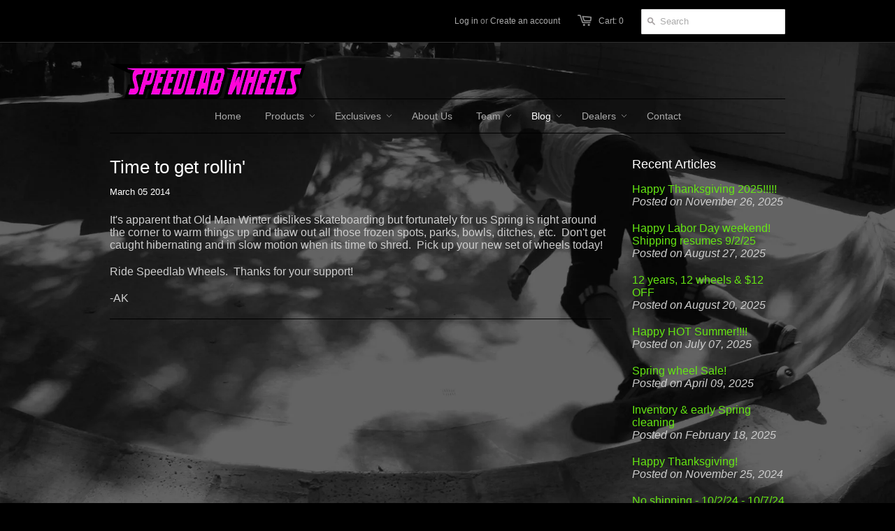

--- FILE ---
content_type: text/html; charset=utf-8
request_url: https://www.speedlabwheels.com/blogs/news/12698021-time-to-get-rollin
body_size: 14514
content:
<!doctype html>
<!--[if lt IE 7]><html class="no-js ie6 oldie" lang="en"><![endif]-->
<!--[if IE 7]><html class="no-js ie7 oldie" lang="en"><![endif]-->
<!--[if IE 8]><html class="no-js ie8 oldie" lang="en"><![endif]-->
<!--[if gt IE 8]><!--><html class="no-js" lang="en"><!--<![endif]-->
<head>

  <link rel="shortcut icon" href="//www.speedlabwheels.com/cdn/shop/t/4/assets/favicon.png?v=1377020533" type="image/png" />
  <meta charset="utf-8">
  <meta http-equiv="X-UA-Compatible" content="IE=edge,chrome=1">

  <title>Ride the best skateboard wheels - Speedlab Wheels - Speedlab Wheels</title>

  
  <meta name="description" content="It&#39;s apparent that Old Man Winter dislikes skateboarding but fortunately for us Spring is right around the corner to warm things up and thaw out all those frozen spots, parks, bowls, ditches, etc.  Don&#39;t get caught hibernating and in slow motion when its time to shred.  Pick up your new set of wheels today! Ride Speedl" />
  

  <meta name="author" content="" />
  <meta name="viewport" content="width=device-width, initial-scale=1.0" />
  
  <meta property="og:title" content="Speedlab Wheels" />
<meta property="og:description" content="We didn't invent the wheel: we just make them better than everyone else. " />
<meta property="og:image" content="http://cdn.shopify.com/s/files/1/0236/4865/files/logo.jpg?2287" />
<meta property="og:url" content="http://www.speedlabwheels.com" />
  
  <link rel="canonical" href="https://www.speedlabwheels.com/blogs/news/12698021-time-to-get-rollin" /> 

  


  <meta property="og:url" content="https://www.speedlabwheels.com/blogs/news/12698021-time-to-get-rollin" />
  <meta property="og:title" content="Time to get rollin'" />
  <meta property="og:description" content="It&#39;s apparent that Old Man Winter dislikes skateboarding but fortunately for us Spring is right around the corner to warm things up and thaw out all those frozen spots, parks, bowls, ditches, etc.  Don&#39;t get caught hibernating and in slow motion when its time to shred.  Pick up your new set of wheels today!
Ride Speedlab Wheels.  Thanks for your support!
-AK" />
  


  <link href="//www.speedlabwheels.com/cdn/shop/t/4/assets/styles.css?v=13419311796127212791732118706" rel="stylesheet" type="text/css" media="all" />
  
  
  <script src="//www.speedlabwheels.com/cdn/shop/t/4/assets/html5shiv.js?v=1369263279" type="text/javascript"></script>

  <script>window.performance && window.performance.mark && window.performance.mark('shopify.content_for_header.start');</script><meta name="facebook-domain-verification" content="h1sj507exkkmcn1jcnvsosnga82gyi">
<meta name="facebook-domain-verification" content="jdh0l1diz7vd2vg7kb9kyjjbeguh0m">
<meta id="shopify-digital-wallet" name="shopify-digital-wallet" content="/2364865/digital_wallets/dialog">
<meta name="shopify-checkout-api-token" content="e5d2c1355cd17d4f015e8cb297e543bc">
<meta id="in-context-paypal-metadata" data-shop-id="2364865" data-venmo-supported="false" data-environment="production" data-locale="en_US" data-paypal-v4="true" data-currency="USD">
<link rel="alternate" type="application/atom+xml" title="Feed" href="/blogs/news.atom" />
<script async="async" src="/checkouts/internal/preloads.js?locale=en-US"></script>
<link rel="preconnect" href="https://shop.app" crossorigin="anonymous">
<script async="async" src="https://shop.app/checkouts/internal/preloads.js?locale=en-US&shop_id=2364865" crossorigin="anonymous"></script>
<script id="apple-pay-shop-capabilities" type="application/json">{"shopId":2364865,"countryCode":"US","currencyCode":"USD","merchantCapabilities":["supports3DS"],"merchantId":"gid:\/\/shopify\/Shop\/2364865","merchantName":"Speedlab Wheels","requiredBillingContactFields":["postalAddress","email"],"requiredShippingContactFields":["postalAddress","email"],"shippingType":"shipping","supportedNetworks":["visa","masterCard","amex","discover","elo","jcb"],"total":{"type":"pending","label":"Speedlab Wheels","amount":"1.00"},"shopifyPaymentsEnabled":true,"supportsSubscriptions":true}</script>
<script id="shopify-features" type="application/json">{"accessToken":"e5d2c1355cd17d4f015e8cb297e543bc","betas":["rich-media-storefront-analytics"],"domain":"www.speedlabwheels.com","predictiveSearch":true,"shopId":2364865,"locale":"en"}</script>
<script>var Shopify = Shopify || {};
Shopify.shop = "slws.myshopify.com";
Shopify.locale = "en";
Shopify.currency = {"active":"USD","rate":"1.0"};
Shopify.country = "US";
Shopify.theme = {"name":"Speedlab","id":4329271,"schema_name":null,"schema_version":null,"theme_store_id":null,"role":"main"};
Shopify.theme.handle = "null";
Shopify.theme.style = {"id":null,"handle":null};
Shopify.cdnHost = "www.speedlabwheels.com/cdn";
Shopify.routes = Shopify.routes || {};
Shopify.routes.root = "/";</script>
<script type="module">!function(o){(o.Shopify=o.Shopify||{}).modules=!0}(window);</script>
<script>!function(o){function n(){var o=[];function n(){o.push(Array.prototype.slice.apply(arguments))}return n.q=o,n}var t=o.Shopify=o.Shopify||{};t.loadFeatures=n(),t.autoloadFeatures=n()}(window);</script>
<script>
  window.ShopifyPay = window.ShopifyPay || {};
  window.ShopifyPay.apiHost = "shop.app\/pay";
  window.ShopifyPay.redirectState = null;
</script>
<script id="shop-js-analytics" type="application/json">{"pageType":"article"}</script>
<script defer="defer" async type="module" src="//www.speedlabwheels.com/cdn/shopifycloud/shop-js/modules/v2/client.init-shop-cart-sync_BT-GjEfc.en.esm.js"></script>
<script defer="defer" async type="module" src="//www.speedlabwheels.com/cdn/shopifycloud/shop-js/modules/v2/chunk.common_D58fp_Oc.esm.js"></script>
<script defer="defer" async type="module" src="//www.speedlabwheels.com/cdn/shopifycloud/shop-js/modules/v2/chunk.modal_xMitdFEc.esm.js"></script>
<script type="module">
  await import("//www.speedlabwheels.com/cdn/shopifycloud/shop-js/modules/v2/client.init-shop-cart-sync_BT-GjEfc.en.esm.js");
await import("//www.speedlabwheels.com/cdn/shopifycloud/shop-js/modules/v2/chunk.common_D58fp_Oc.esm.js");
await import("//www.speedlabwheels.com/cdn/shopifycloud/shop-js/modules/v2/chunk.modal_xMitdFEc.esm.js");

  window.Shopify.SignInWithShop?.initShopCartSync?.({"fedCMEnabled":true,"windoidEnabled":true});

</script>
<script>
  window.Shopify = window.Shopify || {};
  if (!window.Shopify.featureAssets) window.Shopify.featureAssets = {};
  window.Shopify.featureAssets['shop-js'] = {"shop-cart-sync":["modules/v2/client.shop-cart-sync_DZOKe7Ll.en.esm.js","modules/v2/chunk.common_D58fp_Oc.esm.js","modules/v2/chunk.modal_xMitdFEc.esm.js"],"init-fed-cm":["modules/v2/client.init-fed-cm_B6oLuCjv.en.esm.js","modules/v2/chunk.common_D58fp_Oc.esm.js","modules/v2/chunk.modal_xMitdFEc.esm.js"],"shop-cash-offers":["modules/v2/client.shop-cash-offers_D2sdYoxE.en.esm.js","modules/v2/chunk.common_D58fp_Oc.esm.js","modules/v2/chunk.modal_xMitdFEc.esm.js"],"shop-login-button":["modules/v2/client.shop-login-button_QeVjl5Y3.en.esm.js","modules/v2/chunk.common_D58fp_Oc.esm.js","modules/v2/chunk.modal_xMitdFEc.esm.js"],"pay-button":["modules/v2/client.pay-button_DXTOsIq6.en.esm.js","modules/v2/chunk.common_D58fp_Oc.esm.js","modules/v2/chunk.modal_xMitdFEc.esm.js"],"shop-button":["modules/v2/client.shop-button_DQZHx9pm.en.esm.js","modules/v2/chunk.common_D58fp_Oc.esm.js","modules/v2/chunk.modal_xMitdFEc.esm.js"],"avatar":["modules/v2/client.avatar_BTnouDA3.en.esm.js"],"init-windoid":["modules/v2/client.init-windoid_CR1B-cfM.en.esm.js","modules/v2/chunk.common_D58fp_Oc.esm.js","modules/v2/chunk.modal_xMitdFEc.esm.js"],"init-shop-for-new-customer-accounts":["modules/v2/client.init-shop-for-new-customer-accounts_C_vY_xzh.en.esm.js","modules/v2/client.shop-login-button_QeVjl5Y3.en.esm.js","modules/v2/chunk.common_D58fp_Oc.esm.js","modules/v2/chunk.modal_xMitdFEc.esm.js"],"init-shop-email-lookup-coordinator":["modules/v2/client.init-shop-email-lookup-coordinator_BI7n9ZSv.en.esm.js","modules/v2/chunk.common_D58fp_Oc.esm.js","modules/v2/chunk.modal_xMitdFEc.esm.js"],"init-shop-cart-sync":["modules/v2/client.init-shop-cart-sync_BT-GjEfc.en.esm.js","modules/v2/chunk.common_D58fp_Oc.esm.js","modules/v2/chunk.modal_xMitdFEc.esm.js"],"shop-toast-manager":["modules/v2/client.shop-toast-manager_DiYdP3xc.en.esm.js","modules/v2/chunk.common_D58fp_Oc.esm.js","modules/v2/chunk.modal_xMitdFEc.esm.js"],"init-customer-accounts":["modules/v2/client.init-customer-accounts_D9ZNqS-Q.en.esm.js","modules/v2/client.shop-login-button_QeVjl5Y3.en.esm.js","modules/v2/chunk.common_D58fp_Oc.esm.js","modules/v2/chunk.modal_xMitdFEc.esm.js"],"init-customer-accounts-sign-up":["modules/v2/client.init-customer-accounts-sign-up_iGw4briv.en.esm.js","modules/v2/client.shop-login-button_QeVjl5Y3.en.esm.js","modules/v2/chunk.common_D58fp_Oc.esm.js","modules/v2/chunk.modal_xMitdFEc.esm.js"],"shop-follow-button":["modules/v2/client.shop-follow-button_CqMgW2wH.en.esm.js","modules/v2/chunk.common_D58fp_Oc.esm.js","modules/v2/chunk.modal_xMitdFEc.esm.js"],"checkout-modal":["modules/v2/client.checkout-modal_xHeaAweL.en.esm.js","modules/v2/chunk.common_D58fp_Oc.esm.js","modules/v2/chunk.modal_xMitdFEc.esm.js"],"shop-login":["modules/v2/client.shop-login_D91U-Q7h.en.esm.js","modules/v2/chunk.common_D58fp_Oc.esm.js","modules/v2/chunk.modal_xMitdFEc.esm.js"],"lead-capture":["modules/v2/client.lead-capture_BJmE1dJe.en.esm.js","modules/v2/chunk.common_D58fp_Oc.esm.js","modules/v2/chunk.modal_xMitdFEc.esm.js"],"payment-terms":["modules/v2/client.payment-terms_Ci9AEqFq.en.esm.js","modules/v2/chunk.common_D58fp_Oc.esm.js","modules/v2/chunk.modal_xMitdFEc.esm.js"]};
</script>
<script id="__st">var __st={"a":2364865,"offset":-18000,"reqid":"a2093bf7-8fd0-404b-a660-accd3fc8d6f1-1769453749","pageurl":"www.speedlabwheels.com\/blogs\/news\/12698021-time-to-get-rollin","s":"articles-12698021","u":"8fa1192f39bd","p":"article","rtyp":"article","rid":12698021};</script>
<script>window.ShopifyPaypalV4VisibilityTracking = true;</script>
<script id="captcha-bootstrap">!function(){'use strict';const t='contact',e='account',n='new_comment',o=[[t,t],['blogs',n],['comments',n],[t,'customer']],c=[[e,'customer_login'],[e,'guest_login'],[e,'recover_customer_password'],[e,'create_customer']],r=t=>t.map((([t,e])=>`form[action*='/${t}']:not([data-nocaptcha='true']) input[name='form_type'][value='${e}']`)).join(','),a=t=>()=>t?[...document.querySelectorAll(t)].map((t=>t.form)):[];function s(){const t=[...o],e=r(t);return a(e)}const i='password',u='form_key',d=['recaptcha-v3-token','g-recaptcha-response','h-captcha-response',i],f=()=>{try{return window.sessionStorage}catch{return}},m='__shopify_v',_=t=>t.elements[u];function p(t,e,n=!1){try{const o=window.sessionStorage,c=JSON.parse(o.getItem(e)),{data:r}=function(t){const{data:e,action:n}=t;return t[m]||n?{data:e,action:n}:{data:t,action:n}}(c);for(const[e,n]of Object.entries(r))t.elements[e]&&(t.elements[e].value=n);n&&o.removeItem(e)}catch(o){console.error('form repopulation failed',{error:o})}}const l='form_type',E='cptcha';function T(t){t.dataset[E]=!0}const w=window,h=w.document,L='Shopify',v='ce_forms',y='captcha';let A=!1;((t,e)=>{const n=(g='f06e6c50-85a8-45c8-87d0-21a2b65856fe',I='https://cdn.shopify.com/shopifycloud/storefront-forms-hcaptcha/ce_storefront_forms_captcha_hcaptcha.v1.5.2.iife.js',D={infoText:'Protected by hCaptcha',privacyText:'Privacy',termsText:'Terms'},(t,e,n)=>{const o=w[L][v],c=o.bindForm;if(c)return c(t,g,e,D).then(n);var r;o.q.push([[t,g,e,D],n]),r=I,A||(h.body.append(Object.assign(h.createElement('script'),{id:'captcha-provider',async:!0,src:r})),A=!0)});var g,I,D;w[L]=w[L]||{},w[L][v]=w[L][v]||{},w[L][v].q=[],w[L][y]=w[L][y]||{},w[L][y].protect=function(t,e){n(t,void 0,e),T(t)},Object.freeze(w[L][y]),function(t,e,n,w,h,L){const[v,y,A,g]=function(t,e,n){const i=e?o:[],u=t?c:[],d=[...i,...u],f=r(d),m=r(i),_=r(d.filter((([t,e])=>n.includes(e))));return[a(f),a(m),a(_),s()]}(w,h,L),I=t=>{const e=t.target;return e instanceof HTMLFormElement?e:e&&e.form},D=t=>v().includes(t);t.addEventListener('submit',(t=>{const e=I(t);if(!e)return;const n=D(e)&&!e.dataset.hcaptchaBound&&!e.dataset.recaptchaBound,o=_(e),c=g().includes(e)&&(!o||!o.value);(n||c)&&t.preventDefault(),c&&!n&&(function(t){try{if(!f())return;!function(t){const e=f();if(!e)return;const n=_(t);if(!n)return;const o=n.value;o&&e.removeItem(o)}(t);const e=Array.from(Array(32),(()=>Math.random().toString(36)[2])).join('');!function(t,e){_(t)||t.append(Object.assign(document.createElement('input'),{type:'hidden',name:u})),t.elements[u].value=e}(t,e),function(t,e){const n=f();if(!n)return;const o=[...t.querySelectorAll(`input[type='${i}']`)].map((({name:t})=>t)),c=[...d,...o],r={};for(const[a,s]of new FormData(t).entries())c.includes(a)||(r[a]=s);n.setItem(e,JSON.stringify({[m]:1,action:t.action,data:r}))}(t,e)}catch(e){console.error('failed to persist form',e)}}(e),e.submit())}));const S=(t,e)=>{t&&!t.dataset[E]&&(n(t,e.some((e=>e===t))),T(t))};for(const o of['focusin','change'])t.addEventListener(o,(t=>{const e=I(t);D(e)&&S(e,y())}));const B=e.get('form_key'),M=e.get(l),P=B&&M;t.addEventListener('DOMContentLoaded',(()=>{const t=y();if(P)for(const e of t)e.elements[l].value===M&&p(e,B);[...new Set([...A(),...v().filter((t=>'true'===t.dataset.shopifyCaptcha))])].forEach((e=>S(e,t)))}))}(h,new URLSearchParams(w.location.search),n,t,e,['guest_login'])})(!0,!0)}();</script>
<script integrity="sha256-4kQ18oKyAcykRKYeNunJcIwy7WH5gtpwJnB7kiuLZ1E=" data-source-attribution="shopify.loadfeatures" defer="defer" src="//www.speedlabwheels.com/cdn/shopifycloud/storefront/assets/storefront/load_feature-a0a9edcb.js" crossorigin="anonymous"></script>
<script crossorigin="anonymous" defer="defer" src="//www.speedlabwheels.com/cdn/shopifycloud/storefront/assets/shopify_pay/storefront-65b4c6d7.js?v=20250812"></script>
<script data-source-attribution="shopify.dynamic_checkout.dynamic.init">var Shopify=Shopify||{};Shopify.PaymentButton=Shopify.PaymentButton||{isStorefrontPortableWallets:!0,init:function(){window.Shopify.PaymentButton.init=function(){};var t=document.createElement("script");t.src="https://www.speedlabwheels.com/cdn/shopifycloud/portable-wallets/latest/portable-wallets.en.js",t.type="module",document.head.appendChild(t)}};
</script>
<script data-source-attribution="shopify.dynamic_checkout.buyer_consent">
  function portableWalletsHideBuyerConsent(e){var t=document.getElementById("shopify-buyer-consent"),n=document.getElementById("shopify-subscription-policy-button");t&&n&&(t.classList.add("hidden"),t.setAttribute("aria-hidden","true"),n.removeEventListener("click",e))}function portableWalletsShowBuyerConsent(e){var t=document.getElementById("shopify-buyer-consent"),n=document.getElementById("shopify-subscription-policy-button");t&&n&&(t.classList.remove("hidden"),t.removeAttribute("aria-hidden"),n.addEventListener("click",e))}window.Shopify?.PaymentButton&&(window.Shopify.PaymentButton.hideBuyerConsent=portableWalletsHideBuyerConsent,window.Shopify.PaymentButton.showBuyerConsent=portableWalletsShowBuyerConsent);
</script>
<script data-source-attribution="shopify.dynamic_checkout.cart.bootstrap">document.addEventListener("DOMContentLoaded",(function(){function t(){return document.querySelector("shopify-accelerated-checkout-cart, shopify-accelerated-checkout")}if(t())Shopify.PaymentButton.init();else{new MutationObserver((function(e,n){t()&&(Shopify.PaymentButton.init(),n.disconnect())})).observe(document.body,{childList:!0,subtree:!0})}}));
</script>
<link id="shopify-accelerated-checkout-styles" rel="stylesheet" media="screen" href="https://www.speedlabwheels.com/cdn/shopifycloud/portable-wallets/latest/accelerated-checkout-backwards-compat.css" crossorigin="anonymous">
<style id="shopify-accelerated-checkout-cart">
        #shopify-buyer-consent {
  margin-top: 1em;
  display: inline-block;
  width: 100%;
}

#shopify-buyer-consent.hidden {
  display: none;
}

#shopify-subscription-policy-button {
  background: none;
  border: none;
  padding: 0;
  text-decoration: underline;
  font-size: inherit;
  cursor: pointer;
}

#shopify-subscription-policy-button::before {
  box-shadow: none;
}

      </style>

<script>window.performance && window.performance.mark && window.performance.mark('shopify.content_for_header.end');</script>
  
  <script type="text/javascript" src="//ajax.googleapis.com/ajax/libs/jquery/1.4.2/jquery.min.js"></script>
  
  <script src="//www.speedlabwheels.com/cdn/shopifycloud/storefront/assets/themes_support/option_selection-b017cd28.js" type="text/javascript"></script>
  <script src="//www.speedlabwheels.com/cdn/shopifycloud/storefront/assets/themes_support/api.jquery-7ab1a3a4.js" type="text/javascript"></script>

  
  

	
    <script src="//www.speedlabwheels.com/cdn/shop/t/4/assets/magic360.js?v=1370793176" type="text/javascript"></script>
    <link href="//www.speedlabwheels.com/cdn/shop/t/4/assets/magic360.css?v=1370793175" rel="stylesheet" type="text/css" media="all" />
    <script type="text/javascript">
    Magic360.options = {
		'autospin-direction':'clockwise',
		'columns':24,
		'rows':1,
		'magnify':false,
		'magnifier-width':'60%',
		'magnifier-shape':'inner',
		'fullscreen':false,
		'spin':'drag',
		'speed':40,
		'mousewheel-step':1,
		'autospin-speed':4000,
		'smoothing':true,
		'autospin':'once',
		'autospin-start':'load,hover',
		'autospin-stop':'click',
		'initialize-on':'load',
		'start-column':1,
		'start-row':'auto',
		'loop-column':true,
		'loop-row':false,
		'hint':true
    }
    Magic360.lang = {
		'loading-text':'Loading...',
		'hint-text':'Drag to spin',
		'mobile-hint-text':'Swipe to spin'
    }
    </script>


 
<link href="https://monorail-edge.shopifysvc.com" rel="dns-prefetch">
<script>(function(){if ("sendBeacon" in navigator && "performance" in window) {try {var session_token_from_headers = performance.getEntriesByType('navigation')[0].serverTiming.find(x => x.name == '_s').description;} catch {var session_token_from_headers = undefined;}var session_cookie_matches = document.cookie.match(/_shopify_s=([^;]*)/);var session_token_from_cookie = session_cookie_matches && session_cookie_matches.length === 2 ? session_cookie_matches[1] : "";var session_token = session_token_from_headers || session_token_from_cookie || "";function handle_abandonment_event(e) {var entries = performance.getEntries().filter(function(entry) {return /monorail-edge.shopifysvc.com/.test(entry.name);});if (!window.abandonment_tracked && entries.length === 0) {window.abandonment_tracked = true;var currentMs = Date.now();var navigation_start = performance.timing.navigationStart;var payload = {shop_id: 2364865,url: window.location.href,navigation_start,duration: currentMs - navigation_start,session_token,page_type: "article"};window.navigator.sendBeacon("https://monorail-edge.shopifysvc.com/v1/produce", JSON.stringify({schema_id: "online_store_buyer_site_abandonment/1.1",payload: payload,metadata: {event_created_at_ms: currentMs,event_sent_at_ms: currentMs}}));}}window.addEventListener('pagehide', handle_abandonment_event);}}());</script>
<script id="web-pixels-manager-setup">(function e(e,d,r,n,o){if(void 0===o&&(o={}),!Boolean(null===(a=null===(i=window.Shopify)||void 0===i?void 0:i.analytics)||void 0===a?void 0:a.replayQueue)){var i,a;window.Shopify=window.Shopify||{};var t=window.Shopify;t.analytics=t.analytics||{};var s=t.analytics;s.replayQueue=[],s.publish=function(e,d,r){return s.replayQueue.push([e,d,r]),!0};try{self.performance.mark("wpm:start")}catch(e){}var l=function(){var e={modern:/Edge?\/(1{2}[4-9]|1[2-9]\d|[2-9]\d{2}|\d{4,})\.\d+(\.\d+|)|Firefox\/(1{2}[4-9]|1[2-9]\d|[2-9]\d{2}|\d{4,})\.\d+(\.\d+|)|Chrom(ium|e)\/(9{2}|\d{3,})\.\d+(\.\d+|)|(Maci|X1{2}).+ Version\/(15\.\d+|(1[6-9]|[2-9]\d|\d{3,})\.\d+)([,.]\d+|)( \(\w+\)|)( Mobile\/\w+|) Safari\/|Chrome.+OPR\/(9{2}|\d{3,})\.\d+\.\d+|(CPU[ +]OS|iPhone[ +]OS|CPU[ +]iPhone|CPU IPhone OS|CPU iPad OS)[ +]+(15[._]\d+|(1[6-9]|[2-9]\d|\d{3,})[._]\d+)([._]\d+|)|Android:?[ /-](13[3-9]|1[4-9]\d|[2-9]\d{2}|\d{4,})(\.\d+|)(\.\d+|)|Android.+Firefox\/(13[5-9]|1[4-9]\d|[2-9]\d{2}|\d{4,})\.\d+(\.\d+|)|Android.+Chrom(ium|e)\/(13[3-9]|1[4-9]\d|[2-9]\d{2}|\d{4,})\.\d+(\.\d+|)|SamsungBrowser\/([2-9]\d|\d{3,})\.\d+/,legacy:/Edge?\/(1[6-9]|[2-9]\d|\d{3,})\.\d+(\.\d+|)|Firefox\/(5[4-9]|[6-9]\d|\d{3,})\.\d+(\.\d+|)|Chrom(ium|e)\/(5[1-9]|[6-9]\d|\d{3,})\.\d+(\.\d+|)([\d.]+$|.*Safari\/(?![\d.]+ Edge\/[\d.]+$))|(Maci|X1{2}).+ Version\/(10\.\d+|(1[1-9]|[2-9]\d|\d{3,})\.\d+)([,.]\d+|)( \(\w+\)|)( Mobile\/\w+|) Safari\/|Chrome.+OPR\/(3[89]|[4-9]\d|\d{3,})\.\d+\.\d+|(CPU[ +]OS|iPhone[ +]OS|CPU[ +]iPhone|CPU IPhone OS|CPU iPad OS)[ +]+(10[._]\d+|(1[1-9]|[2-9]\d|\d{3,})[._]\d+)([._]\d+|)|Android:?[ /-](13[3-9]|1[4-9]\d|[2-9]\d{2}|\d{4,})(\.\d+|)(\.\d+|)|Mobile Safari.+OPR\/([89]\d|\d{3,})\.\d+\.\d+|Android.+Firefox\/(13[5-9]|1[4-9]\d|[2-9]\d{2}|\d{4,})\.\d+(\.\d+|)|Android.+Chrom(ium|e)\/(13[3-9]|1[4-9]\d|[2-9]\d{2}|\d{4,})\.\d+(\.\d+|)|Android.+(UC? ?Browser|UCWEB|U3)[ /]?(15\.([5-9]|\d{2,})|(1[6-9]|[2-9]\d|\d{3,})\.\d+)\.\d+|SamsungBrowser\/(5\.\d+|([6-9]|\d{2,})\.\d+)|Android.+MQ{2}Browser\/(14(\.(9|\d{2,})|)|(1[5-9]|[2-9]\d|\d{3,})(\.\d+|))(\.\d+|)|K[Aa][Ii]OS\/(3\.\d+|([4-9]|\d{2,})\.\d+)(\.\d+|)/},d=e.modern,r=e.legacy,n=navigator.userAgent;return n.match(d)?"modern":n.match(r)?"legacy":"unknown"}(),u="modern"===l?"modern":"legacy",c=(null!=n?n:{modern:"",legacy:""})[u],f=function(e){return[e.baseUrl,"/wpm","/b",e.hashVersion,"modern"===e.buildTarget?"m":"l",".js"].join("")}({baseUrl:d,hashVersion:r,buildTarget:u}),m=function(e){var d=e.version,r=e.bundleTarget,n=e.surface,o=e.pageUrl,i=e.monorailEndpoint;return{emit:function(e){var a=e.status,t=e.errorMsg,s=(new Date).getTime(),l=JSON.stringify({metadata:{event_sent_at_ms:s},events:[{schema_id:"web_pixels_manager_load/3.1",payload:{version:d,bundle_target:r,page_url:o,status:a,surface:n,error_msg:t},metadata:{event_created_at_ms:s}}]});if(!i)return console&&console.warn&&console.warn("[Web Pixels Manager] No Monorail endpoint provided, skipping logging."),!1;try{return self.navigator.sendBeacon.bind(self.navigator)(i,l)}catch(e){}var u=new XMLHttpRequest;try{return u.open("POST",i,!0),u.setRequestHeader("Content-Type","text/plain"),u.send(l),!0}catch(e){return console&&console.warn&&console.warn("[Web Pixels Manager] Got an unhandled error while logging to Monorail."),!1}}}}({version:r,bundleTarget:l,surface:e.surface,pageUrl:self.location.href,monorailEndpoint:e.monorailEndpoint});try{o.browserTarget=l,function(e){var d=e.src,r=e.async,n=void 0===r||r,o=e.onload,i=e.onerror,a=e.sri,t=e.scriptDataAttributes,s=void 0===t?{}:t,l=document.createElement("script"),u=document.querySelector("head"),c=document.querySelector("body");if(l.async=n,l.src=d,a&&(l.integrity=a,l.crossOrigin="anonymous"),s)for(var f in s)if(Object.prototype.hasOwnProperty.call(s,f))try{l.dataset[f]=s[f]}catch(e){}if(o&&l.addEventListener("load",o),i&&l.addEventListener("error",i),u)u.appendChild(l);else{if(!c)throw new Error("Did not find a head or body element to append the script");c.appendChild(l)}}({src:f,async:!0,onload:function(){if(!function(){var e,d;return Boolean(null===(d=null===(e=window.Shopify)||void 0===e?void 0:e.analytics)||void 0===d?void 0:d.initialized)}()){var d=window.webPixelsManager.init(e)||void 0;if(d){var r=window.Shopify.analytics;r.replayQueue.forEach((function(e){var r=e[0],n=e[1],o=e[2];d.publishCustomEvent(r,n,o)})),r.replayQueue=[],r.publish=d.publishCustomEvent,r.visitor=d.visitor,r.initialized=!0}}},onerror:function(){return m.emit({status:"failed",errorMsg:"".concat(f," has failed to load")})},sri:function(e){var d=/^sha384-[A-Za-z0-9+/=]+$/;return"string"==typeof e&&d.test(e)}(c)?c:"",scriptDataAttributes:o}),m.emit({status:"loading"})}catch(e){m.emit({status:"failed",errorMsg:(null==e?void 0:e.message)||"Unknown error"})}}})({shopId: 2364865,storefrontBaseUrl: "https://www.speedlabwheels.com",extensionsBaseUrl: "https://extensions.shopifycdn.com/cdn/shopifycloud/web-pixels-manager",monorailEndpoint: "https://monorail-edge.shopifysvc.com/unstable/produce_batch",surface: "storefront-renderer",enabledBetaFlags: ["2dca8a86"],webPixelsConfigList: [{"id":"150241599","eventPayloadVersion":"v1","runtimeContext":"LAX","scriptVersion":"1","type":"CUSTOM","privacyPurposes":["ANALYTICS"],"name":"Google Analytics tag (migrated)"},{"id":"shopify-app-pixel","configuration":"{}","eventPayloadVersion":"v1","runtimeContext":"STRICT","scriptVersion":"0450","apiClientId":"shopify-pixel","type":"APP","privacyPurposes":["ANALYTICS","MARKETING"]},{"id":"shopify-custom-pixel","eventPayloadVersion":"v1","runtimeContext":"LAX","scriptVersion":"0450","apiClientId":"shopify-pixel","type":"CUSTOM","privacyPurposes":["ANALYTICS","MARKETING"]}],isMerchantRequest: false,initData: {"shop":{"name":"Speedlab Wheels","paymentSettings":{"currencyCode":"USD"},"myshopifyDomain":"slws.myshopify.com","countryCode":"US","storefrontUrl":"https:\/\/www.speedlabwheels.com"},"customer":null,"cart":null,"checkout":null,"productVariants":[],"purchasingCompany":null},},"https://www.speedlabwheels.com/cdn","fcfee988w5aeb613cpc8e4bc33m6693e112",{"modern":"","legacy":""},{"shopId":"2364865","storefrontBaseUrl":"https:\/\/www.speedlabwheels.com","extensionBaseUrl":"https:\/\/extensions.shopifycdn.com\/cdn\/shopifycloud\/web-pixels-manager","surface":"storefront-renderer","enabledBetaFlags":"[\"2dca8a86\"]","isMerchantRequest":"false","hashVersion":"fcfee988w5aeb613cpc8e4bc33m6693e112","publish":"custom","events":"[[\"page_viewed\",{}]]"});</script><script>
  window.ShopifyAnalytics = window.ShopifyAnalytics || {};
  window.ShopifyAnalytics.meta = window.ShopifyAnalytics.meta || {};
  window.ShopifyAnalytics.meta.currency = 'USD';
  var meta = {"page":{"pageType":"article","resourceType":"article","resourceId":12698021,"requestId":"a2093bf7-8fd0-404b-a660-accd3fc8d6f1-1769453749"}};
  for (var attr in meta) {
    window.ShopifyAnalytics.meta[attr] = meta[attr];
  }
</script>
<script class="analytics">
  (function () {
    var customDocumentWrite = function(content) {
      var jquery = null;

      if (window.jQuery) {
        jquery = window.jQuery;
      } else if (window.Checkout && window.Checkout.$) {
        jquery = window.Checkout.$;
      }

      if (jquery) {
        jquery('body').append(content);
      }
    };

    var hasLoggedConversion = function(token) {
      if (token) {
        return document.cookie.indexOf('loggedConversion=' + token) !== -1;
      }
      return false;
    }

    var setCookieIfConversion = function(token) {
      if (token) {
        var twoMonthsFromNow = new Date(Date.now());
        twoMonthsFromNow.setMonth(twoMonthsFromNow.getMonth() + 2);

        document.cookie = 'loggedConversion=' + token + '; expires=' + twoMonthsFromNow;
      }
    }

    var trekkie = window.ShopifyAnalytics.lib = window.trekkie = window.trekkie || [];
    if (trekkie.integrations) {
      return;
    }
    trekkie.methods = [
      'identify',
      'page',
      'ready',
      'track',
      'trackForm',
      'trackLink'
    ];
    trekkie.factory = function(method) {
      return function() {
        var args = Array.prototype.slice.call(arguments);
        args.unshift(method);
        trekkie.push(args);
        return trekkie;
      };
    };
    for (var i = 0; i < trekkie.methods.length; i++) {
      var key = trekkie.methods[i];
      trekkie[key] = trekkie.factory(key);
    }
    trekkie.load = function(config) {
      trekkie.config = config || {};
      trekkie.config.initialDocumentCookie = document.cookie;
      var first = document.getElementsByTagName('script')[0];
      var script = document.createElement('script');
      script.type = 'text/javascript';
      script.onerror = function(e) {
        var scriptFallback = document.createElement('script');
        scriptFallback.type = 'text/javascript';
        scriptFallback.onerror = function(error) {
                var Monorail = {
      produce: function produce(monorailDomain, schemaId, payload) {
        var currentMs = new Date().getTime();
        var event = {
          schema_id: schemaId,
          payload: payload,
          metadata: {
            event_created_at_ms: currentMs,
            event_sent_at_ms: currentMs
          }
        };
        return Monorail.sendRequest("https://" + monorailDomain + "/v1/produce", JSON.stringify(event));
      },
      sendRequest: function sendRequest(endpointUrl, payload) {
        // Try the sendBeacon API
        if (window && window.navigator && typeof window.navigator.sendBeacon === 'function' && typeof window.Blob === 'function' && !Monorail.isIos12()) {
          var blobData = new window.Blob([payload], {
            type: 'text/plain'
          });

          if (window.navigator.sendBeacon(endpointUrl, blobData)) {
            return true;
          } // sendBeacon was not successful

        } // XHR beacon

        var xhr = new XMLHttpRequest();

        try {
          xhr.open('POST', endpointUrl);
          xhr.setRequestHeader('Content-Type', 'text/plain');
          xhr.send(payload);
        } catch (e) {
          console.log(e);
        }

        return false;
      },
      isIos12: function isIos12() {
        return window.navigator.userAgent.lastIndexOf('iPhone; CPU iPhone OS 12_') !== -1 || window.navigator.userAgent.lastIndexOf('iPad; CPU OS 12_') !== -1;
      }
    };
    Monorail.produce('monorail-edge.shopifysvc.com',
      'trekkie_storefront_load_errors/1.1',
      {shop_id: 2364865,
      theme_id: 4329271,
      app_name: "storefront",
      context_url: window.location.href,
      source_url: "//www.speedlabwheels.com/cdn/s/trekkie.storefront.a804e9514e4efded663580eddd6991fcc12b5451.min.js"});

        };
        scriptFallback.async = true;
        scriptFallback.src = '//www.speedlabwheels.com/cdn/s/trekkie.storefront.a804e9514e4efded663580eddd6991fcc12b5451.min.js';
        first.parentNode.insertBefore(scriptFallback, first);
      };
      script.async = true;
      script.src = '//www.speedlabwheels.com/cdn/s/trekkie.storefront.a804e9514e4efded663580eddd6991fcc12b5451.min.js';
      first.parentNode.insertBefore(script, first);
    };
    trekkie.load(
      {"Trekkie":{"appName":"storefront","development":false,"defaultAttributes":{"shopId":2364865,"isMerchantRequest":null,"themeId":4329271,"themeCityHash":"251791112079532717","contentLanguage":"en","currency":"USD","eventMetadataId":"923939ef-04e1-4992-97c5-32ce16a00b05"},"isServerSideCookieWritingEnabled":true,"monorailRegion":"shop_domain","enabledBetaFlags":["65f19447"]},"Session Attribution":{},"S2S":{"facebookCapiEnabled":false,"source":"trekkie-storefront-renderer","apiClientId":580111}}
    );

    var loaded = false;
    trekkie.ready(function() {
      if (loaded) return;
      loaded = true;

      window.ShopifyAnalytics.lib = window.trekkie;

      var originalDocumentWrite = document.write;
      document.write = customDocumentWrite;
      try { window.ShopifyAnalytics.merchantGoogleAnalytics.call(this); } catch(error) {};
      document.write = originalDocumentWrite;

      window.ShopifyAnalytics.lib.page(null,{"pageType":"article","resourceType":"article","resourceId":12698021,"requestId":"a2093bf7-8fd0-404b-a660-accd3fc8d6f1-1769453749","shopifyEmitted":true});

      var match = window.location.pathname.match(/checkouts\/(.+)\/(thank_you|post_purchase)/)
      var token = match? match[1]: undefined;
      if (!hasLoggedConversion(token)) {
        setCookieIfConversion(token);
        
      }
    });


        var eventsListenerScript = document.createElement('script');
        eventsListenerScript.async = true;
        eventsListenerScript.src = "//www.speedlabwheels.com/cdn/shopifycloud/storefront/assets/shop_events_listener-3da45d37.js";
        document.getElementsByTagName('head')[0].appendChild(eventsListenerScript);

})();</script>
  <script>
  if (!window.ga || (window.ga && typeof window.ga !== 'function')) {
    window.ga = function ga() {
      (window.ga.q = window.ga.q || []).push(arguments);
      if (window.Shopify && window.Shopify.analytics && typeof window.Shopify.analytics.publish === 'function') {
        window.Shopify.analytics.publish("ga_stub_called", {}, {sendTo: "google_osp_migration"});
      }
      console.error("Shopify's Google Analytics stub called with:", Array.from(arguments), "\nSee https://help.shopify.com/manual/promoting-marketing/pixels/pixel-migration#google for more information.");
    };
    if (window.Shopify && window.Shopify.analytics && typeof window.Shopify.analytics.publish === 'function') {
      window.Shopify.analytics.publish("ga_stub_initialized", {}, {sendTo: "google_osp_migration"});
    }
  }
</script>
<script
  defer
  src="https://www.speedlabwheels.com/cdn/shopifycloud/perf-kit/shopify-perf-kit-3.0.4.min.js"
  data-application="storefront-renderer"
  data-shop-id="2364865"
  data-render-region="gcp-us-east1"
  data-page-type="article"
  data-theme-instance-id="4329271"
  data-theme-name=""
  data-theme-version=""
  data-monorail-region="shop_domain"
  data-resource-timing-sampling-rate="10"
  data-shs="true"
  data-shs-beacon="true"
  data-shs-export-with-fetch="true"
  data-shs-logs-sample-rate="1"
  data-shs-beacon-endpoint="https://www.speedlabwheels.com/api/collect"
></script>
</head>

<body>
  
  <!-- Begin toolbar -->
  <div class="toolbar-wrapper">
    <div class="toolbar clearfix">
      <div class="span12 clearfix">
        <ul class="unstyled">
          <li class="search-field">
            <form class="search" action="/search">
              <input type="image" src="//www.speedlabwheels.com/cdn/shop/t/4/assets/icon-search.png?v=1369263280" alt="Go" id="go">
              <input type="text" name="q" class="search_box" placeholder="Search" value="" x-webkit-speech />
            </form>
          </li>
          
          <li><span class="icon-cart"></span><a href="/cart" class="cart" title="Shopping Cart">Cart: 0</a></li>
          
  
    <li>
      <a href="/account/login" id="customer_login_link">Log in</a>
      
      <span class="or">or</span>
      <a href="/account/register" id="customer_register_link">Create an account</a>
      
    </li>
  

          
        </ul>
      </div>
    </div>
  </div>
  <!-- End toolbar -->
  
  <!-- Begin wrapper -->
  <div id="transparency" class="wrapper">
    <div class="row">      
      <!-- Begin right navigation -->
      
      <!-- End right navigation -->
      
      <!-- Begin below navigation -->
      
      <div class="span12 clearfix">
        <div class="logo">
          
          <a href="/"><img src="//www.speedlabwheels.com/cdn/shop/t/4/assets/logo.png?v=62276298210030084171447506784" alt="Speedlab Wheels" /></a>
          
        </div> 
      </div> 
      
      <section id="nav" class="row">
        <div class="span12">
          <nav class="main">
            

<ul class="horizontal unstyled clearfix">

  
  
  <li>
    <a href="/" class=""><span>Home</span></a>
    
    
  </li>
  
  
  
  <li class="dropdown"><a href="/collections/all" class=""><span>Products</span></a>
    <ul class="dropdown" style="margin-top: -10px !important; border: 0 !important; background: #000;">
      
      <li><a href="/collections/wheels">Wheels</a></li>
      
      <li><a href="/collections/decks">Decks</a></li>
      
      <li><a href="/collections/trucks">Trucks</a></li>
      
      <li><a href="/collections/gear">Gear</a></li>
      
      <li><a href="/collections/accessories">Accessories</a></li>
      
    </ul>
  </li>
  
  
  
  <li class="dropdown"><a href="#null" class=""><span>Exclusives</span></a>
    <ul class="dropdown" style="margin-top: -10px !important; border: 0 !important; background: #000;">
      
      <li><a href="/collections/speedlab-outlet">Speedlab Outlet</a></li>
      
      <li><a href="/collections/collector-corner">Collector Corner</a></li>
      
    </ul>
  </li>
  
  
  
  <li>
    <a href="/pages/about-us" class=""><span>About Us</span></a>
    
    
  </li>
  
  
  
  <li class="dropdown"><a href="/pages/speedlab-team" class=""><span>Team</span></a>
    <ul class="dropdown" style="margin-top: -10px !important; border: 0 !important; background: #000;">
      
      <li><a href="/pages/speedlab-team">Speedlab Team</a></li>
      
      <li><a href="/pages/flow-team">Flow Team</a></li>
      
      <li><a href="/pages/staff">Staff</a></li>
      
    </ul>
  </li>
  
  
  
  <li class="dropdown">
    <a href="/blogs/news" class=" current"><span>Blog</span></a>
    
    
    <ul class="dropdown" style="margin-top: -10px !important; border: 0 !important; background: #000;">
      
      <li><a href="/blogs/news/happy-thanksgiving-2025">Happy Thanksgiving 2025!!!!!</a></li>
      
      <li><a href="/blogs/news/happy-labor-day-weekend-shipping-resumes-9-2-25">Happy Labor Day weekend!  Shipping resumes 9/2/25</a></li>
      
      <li><a href="/blogs/news/12-years-12-wheels-12-off">12 years, 12 wheels & $12 OFF</a></li>
      
      <li><a href="/blogs/news/happy-hot-summer">Happy HOT Summer!!!!</a></li>
      
      <li><a href="/blogs/news/spring-wheel-sale">Spring wheel Sale!</a></li>
      
      <li><a href="/blogs/news/inventory-early-spring-cleaning">Inventory & early Spring cleaning</a></li>
      
      <li><a href="/blogs/news/no-shipping-thanksgiving-week-11-25-through-12-1-24">Happy Thanksgiving!</a></li>
      
      <li><a href="/blogs/news/no-shipping-10-2-24-10-7-24">No shipping - 10/2/24 - 10/7/24</a></li>
      
      <li><a href="/blogs/news/shred-into-summer-15-off-all-order-25-or-more">Shred into Summer!!!!  15% OFF all order $25 or more</a></li>
      
      <li><a href="/blogs/news/15-off-all-axle-to-axle-kits">15% OFF all Axle-to-Axle kits</a></li>
      
      <li><a href="/blogs/news/decks-decks-decks">Decks, decks, decks!!!</a></li>
      
      <li><a href="/blogs/news/huge-sale-free-shipping-on-order-50-up">Huge Sale!  FREE shipping on order $50 or more</a></li>
      
      <li><a href="/blogs/news/sale-extended-until-sept-10-2023">Sale Extended until Sept. 10, 2023</a></li>
      
      <li><a href="/blogs/news/10th-anniversary-sale">10th Anniversary Sale!!!!</a></li>
      
      <li><a href="/blogs/news/celebrating-10-years">Celebrating 10 years!!!!!!!!!!</a></li>
      
      <li><a href="/blogs/news/no-shipping-5-26-23-through-6-5-23">No Shipping - 5/26/23 through 6/5/23</a></li>
      
      <li><a href="/blogs/news/favorites-in-stock-as-well-as-new-products">Favorites in stock as well as new products</a></li>
      
      <li><a href="/blogs/news/20-off-wheels-clothing-11-20-11-28-22">20% OFF Wheels & Clothing, 11/20 - 11/28/22</a></li>
      
      <li><a href="/blogs/news/no-shipping-9-15-22-through">No Shipping - 11/2/22 through 11/8/22</a></li>
      
      <li><a href="/blogs/news/lots-of-new-products-and-restocks-available-now">Lots of NEW products and restocks - Available now!</a></li>
      
      <li><a href="/blogs/news/no-shipping-12-24-21-through-1-3-2022">No Shipping - 6/7/2022 through 6/15/2022</a></li>
      
      <li><a href="/blogs/news/happy-holidays-2021">Happy Holidays 2021!!!!</a></li>
      
      <li><a href="/blogs/news/last-day-to-order-12-17-21-for-sat-12-18-shipping">Last day to order 12/17/21 for Sat. 12/18 shipping</a></li>
      
      <li><a href="/blogs/news/15-off-wheels-sun-11-28-mon-11-29">15% OFF Wheels Sun. 11/28 & Mon. 11/29</a></li>
      
      <li><a href="/blogs/news/20-off-gear-sat-11-27-21">20% OFF GEAR - Sat. 11/27/21</a></li>
      
      <li><a href="/blogs/news/bogo-deal-today-only-11-26-21">BOGO deal today only 11/26/21</a></li>
      
      <li><a href="/blogs/news/free-shipping-on-u-s-orders-11-24-11-25">Free shipping on U.S. orders 11/24 & 11/25</a></li>
      
      <li><a href="/blogs/news/2021-holiday-season">2021 Holiday Season</a></li>
      
      <li><a href="/blogs/news/happy-thanksgiving">Happy Thanksgiving!</a></li>
      
      <li><a href="/blogs/news/video-recap-of-speedlab-weekend-2018">Video recap of Speedlab Weekend 2018</a></li>
      
      <li><a href="/blogs/news/orders-placed-6-14-6-25-18-will-ship-on">Orders placed 6/14 - 6/25/18 will ship on.....</a></li>
      
      <li><a href="/blogs/news/new-new-new-wheels">NEW, NEW, NEW wheels....</a></li>
      
      <li><a href="/blogs/news/jeromy-green-pro-model-59mm-99a-wheels">Jeromy Green Pro model 59mm/99A wheels....</a></li>
      
      <li><a href="/blogs/news/happy-new-year">Happy New Year!</a></li>
      
      <li><a href="/blogs/news/speedlab-giving-thanks">Speedlab giving Thanks!</a></li>
      
      <li><a href="/blogs/news/we-will-be-at-exposure-skate-event-11-4-17-in-encinitas-ca">We will be at EXPOSURE Skate event 11/4/17 in Encinitas, CA</a></li>
      
      <li><a href="/blogs/news/orders-placed-wed-6-28-tues-july-4-2017-will-ship">Orders placed Wed. 6/28 - Tues. July 4, 2017 will ship.....</a></li>
      
      <li><a href="/blogs/news/happy-fathers-day-start-of-summer-deals">Happy Father's Day & start of Summer deals!!!</a></li>
      
      <li><a href="/blogs/news/spring-is-coming">Spring is coming!!!!</a></li>
      
      <li><a href="/blogs/news/speedlab">Speedlab Wheels gives thanks!  Sale starting today!!!</a></li>
      
      <li><a href="/blogs/news/orders-placed-nov-3rd-nov-9th-will-ship-on-thursday-11-10-16">Orders placed Nov. 3rd - Nov. 9th will ship on Thursday 11/10/16</a></li>
      
      <li><a href="/blogs/news/orders-placed-9-19-10-1-16-will-ship-mon-10-3">Orders placed 9/19 - 10/1/16 will ship Mon. 10/3</a></li>
      
      <li><a href="/blogs/news/labor-day-free-shipping">Labor Day FREE SHIPPING</a></li>
      
      <li><a href="/blogs/news/free-shipping">FREE SHIPPING!!!!</a></li>
      
      <li><a href="/blogs/news/151123271-spring-has-sprung-lots-of-new-items">Spring has sprung!  Lots of new items...</a></li>
      
      <li><a href="/blogs/news/113550663-off-to-super-session-iv-orders-will-ship-mon-2-8-16">Off to Super Session IV, orders will ship Mon. 2/8/16</a></li>
      
      <li><a href="/blogs/news/112283463-new-limited-edition-pink-bombshells">**NEW** Limited Edition PINK Bombshells</a></li>
      
      <li><a href="/blogs/news/103743559-orders-placed-fri-1-15-16-sun-1-24-16">Orders placed Fri. 1/15/16 - Sun. 1/24/16....</a></li>
      
      <li><a href="/blogs/news/90950343-speedlab-free-shipping-friday-tomorrow-12-18-15">Speedlab FREE SHIPPING Friday - tomorrow 12/18/15</a></li>
      
      <li><a href="/blogs/news/86553799-orders-placed-12-8-12-10-will-ship">Orders placed 12/8 - 12/10 will ship...</a></li>
      
    </ul>
    
  </li>
  
  
  
  <li class="dropdown"><a href="/pages/distributors" class=""><span>Dealers</span></a>
    <ul class="dropdown" style="margin-top: -10px !important; border: 0 !important; background: #000;">
      
      <li><a href="/pages/distributors">Distributors</a></li>
      
      <li><a href="/pages/shops">Shops</a></li>
      
    </ul>
  </li>
  
  
  
  <li>
    <a href="/pages/contact" class=""><span>Contact</span></a>
    
    
  </li>
  
  
</ul>
          </nav> <!-- /.main -->
          <nav class="mobile clearfix">
            
<select name="main_navigation" id="main_navigation" class="fl">
  
    
    <option value="/">Home</option>
    
    
  
    
    <option value="/collections/all">Products</option>
    
    
      
      <option value="/collections/wheels">- Wheels</option>
      
    
      
      <option value="/collections/decks">- Decks</option>
      
    
      
      <option value="/collections/trucks">- Trucks</option>
      
    
      
      <option value="/collections/gear">- Gear</option>
      
    
      
      <option value="/collections/accessories">- Accessories</option>
      
    
  
    
    <option value="#null">Exclusives</option>
    
    
      
      <option value="/collections/speedlab-outlet">- Speedlab Outlet</option>
      
    
      
      <option value="/collections/collector-corner">- Collector Corner</option>
      
    
  
    
    <option value="/pages/about-us">About Us</option>
    
    
  
    
    <option value="/pages/speedlab-team">Team</option>
    
    
      
      <option value="/pages/speedlab-team">- Speedlab Team</option>
      
    
      
      <option value="/pages/flow-team">- Flow Team</option>
      
    
      
      <option value="/pages/staff">- Staff</option>
      
    
  
    
    <option value="/blogs/news" selected="selected">Blog</option>
    
    
    
  
    
    <option value="/pages/distributors">Dealers</option>
    
    
      
      <option value="/pages/distributors">- Distributors</option>
      
    
      
      <option value="/pages/shops">- Shops</option>
      
    
  
    
    <option value="/pages/contact">Contact</option>
    
    
  
  
  <option value="/cart">Your cart (0)</option>
</select>
          </nav> <!-- /.mobile --> 
        </div> 
      </section> 
      
      <!-- End below navigation -->
      
      <!-- Begin content-->
      <section id="content" class="clearfix">
          
          
<div id="article" class="row">
  
  <div class="span9 article">
    
    <!-- Begin article -->
    <div class="article-body clearfix">
      <h1>Time to get rollin' <span class="date" style="display: block;">March 05 2014</span></h1>
      <div id="article-content">
        <p>It's apparent that Old Man Winter dislikes skateboarding but fortunately for us Spring is right around the corner to warm things up and thaw out all those frozen spots, parks, bowls, ditches, etc.  Don't get caught hibernating and in slow motion when its time to shred.  Pick up your new set of wheels today!</p>
<p>Ride Speedlab Wheels.  Thanks for your support!</p>
<p>-AK</p>
      </div>
    </div>
    <!-- End article -->

    <!-- Begin social icons -->
    <div class="addthis_toolbox addthis_default_style ">
  <a class="addthis_button_tweet" tw:count="none"></a>
  <a class="addthis_button_google_plusone" g:plusone:size="medium" g:plusone:count="false"></a>
  <a class="addthis_button_facebook_like" fb:like:layout="button_count"></a>
</div>
<script type="text/javascript" src="//s7.addthis.com/js/250/addthis_widget.js#pubid=xa-4f78ceaf115fc4f3"></script>

    <hr class="divider" />
    <!-- End social icons -->

    <!-- Begin comments -->
    
    <!-- End comments -->
    
  </div>
  
  <!-- Begin sidebar -->
  <div class="span3 sidebar">
  
  <h3>Recent Articles</h3>
  
  <div class="article">
    <p><a href="/blogs/news/happy-thanksgiving-2025">Happy Thanksgiving 2025!!!!!</a> <em>Posted on November 26, 2025</em></p>
  </div>
  
  <div class="article">
    <p><a href="/blogs/news/happy-labor-day-weekend-shipping-resumes-9-2-25">Happy Labor Day weekend!  Shipping resumes 9/2/25</a> <em>Posted on August 27, 2025</em></p>
  </div>
  
  <div class="article">
    <p><a href="/blogs/news/12-years-12-wheels-12-off">12 years, 12 wheels & $12 OFF</a> <em>Posted on August 20, 2025</em></p>
  </div>
  
  <div class="article">
    <p><a href="/blogs/news/happy-hot-summer">Happy HOT Summer!!!!</a> <em>Posted on July 07, 2025</em></p>
  </div>
  
  <div class="article">
    <p><a href="/blogs/news/spring-wheel-sale">Spring wheel Sale!</a> <em>Posted on April 09, 2025</em></p>
  </div>
  
  <div class="article">
    <p><a href="/blogs/news/inventory-early-spring-cleaning">Inventory & early Spring cleaning</a> <em>Posted on February 18, 2025</em></p>
  </div>
  
  <div class="article">
    <p><a href="/blogs/news/no-shipping-thanksgiving-week-11-25-through-12-1-24">Happy Thanksgiving!</a> <em>Posted on November 25, 2024</em></p>
  </div>
  
  <div class="article">
    <p><a href="/blogs/news/no-shipping-10-2-24-10-7-24">No shipping - 10/2/24 - 10/7/24</a> <em>Posted on October 01, 2024</em></p>
  </div>
  
  <div class="article">
    <p><a href="/blogs/news/shred-into-summer-15-off-all-order-25-or-more">Shred into Summer!!!!  15% OFF all order $25 or more</a> <em>Posted on June 28, 2024</em></p>
  </div>
  
  <div class="article">
    <p><a href="/blogs/news/15-off-all-axle-to-axle-kits">15% OFF all Axle-to-Axle kits</a> <em>Posted on May 29, 2024</em></p>
  </div>
  
  
  
  <div class="clearfix">
    
    <h3>Tags</h3>
    <ul class="tags">
      <li class="active"><a href="https://www.speedlabwheels.com/blogs/news/tagged/">All</a>
      
      
      <li><a href="/blogs/news/tagged/christmas" title="Narrow search to articles also having tag christmas">christmas</a></li>
      
      
      
      <li><a href="/blogs/news/tagged/skateboard" title="Narrow search to articles also having tag skateboard">skateboard</a></li>
      
      
      
      <li><a href="/blogs/news/tagged/skateboard-wheels" title="Narrow search to articles also having tag skateboard wheels">skateboard wheels</a></li>
      
      
      
      <li><a href="/blogs/news/tagged/speedlab" title="Narrow search to articles also having tag speedlab">speedlab</a></li>
      
      
      
      <li><a href="/blogs/news/tagged/speedlab-wheels" title="Narrow search to articles also having tag speedlab wheels">speedlab wheels</a></li>
      
      
    </ul>
    
  </div>
  
  
</div>
  <!-- End sidebar -->
  
</div>

          
      </section>
      <!-- End content-->
      
    </div>
  </div>
  <!-- End wrapper -->
  
  <!-- Begin footer -->
  <div class="footer-wrapper">
    <footer>
      <div class="row">

        <div class="span12 full-border"></div>
        
        <!-- Begin latest blog post -->
        
        
        <div class="span4">
          <div class="p30">
            <h4><a href="/blogs/news">Latest news</h4>
            <p class="p10"><strong><a href="/blogs/news/happy-thanksgiving-2025" title="">Happy Thanksgiving 2025!!!!!</a></strong></p>
            <p>Happy Thanksgiving!  We are offering 15% OFF all Wheels (Axle kits excluded) &amp; Gear(clothing) now through Wed. 12/3/25.  This is an automatic discount so you will see the savings immediately when...</p>
          </div>
        </div>
        
        <!-- End latest blog post -->
        
        <!-- Begin footer navigation -->
        <div class="span4 footer-menu">
          <h4>Quick Links</h4>
          <ul class="unstyled">
            
              <li><a href="/" title="Home">Home</a></li>
            
              <li><a href="/collections/all" title="Products">Products</a></li>
            
              <li><a href="#null" title="Exclusives">Exclusives</a></li>
            
              <li><a href="/pages/about-us" title="About Us">About Us</a></li>
            
              <li><a href="/pages/speedlab-team" title="Team">Team</a></li>
            
              <li><a href="/blogs/news" title="Blog">Blog</a></li>
            
              <li><a href="/pages/distributors" title="Dealers">Dealers</a></li>
            
              <li><a href="/pages/contact" title="Contact">Contact</a></li>
            
          </ul>
        </div>
        <!-- End footer navigation -->
        
        <!-- Begin newsletter/social -->
        <div class="span4">
          
          
          
          <div class="clearfix">
          
            <h4>Follow us</h4>
            <a href="https://twitter.com/speedlabwheels" title="Speedlab Wheels on Twitter" class="icon-social twitter">Twitter</a>
            <a href="http://www.facebook.com/pages/Speedlab-Wheels/222072207824558" title="Speedlab Wheels on Facebook" class="icon-social facebook">Facebook</a>
            <a href="http://www.youtube.com/user/SpeedlabWheels/" title="Speedlab Wheels on YouTube" class="icon-social youtube">YouTube</a>
            
            <a href="http://instagram.com/speedlabwheels" title="Speedlab Wheels on Instagram" class="icon-social instagram">Instagram</a>
            
            
            
            
          
          </div>
          
        </div>
        <!-- End newsletter/social -->
        
        <!-- Begin copyright -->
        <div class="span12 tc copyright">
          <p>Copyright &copy; 2026 Speedlab Wheels   </p>
          <ul class="credit-cards clearfix">
            
            
            
            
            
            
            
            
          </ul> <!-- /.credit-cards -->
        </div>
        <!-- End copyright -->

      </div>
    </footer>
  </div>
  <!-- End footer -->
    
  
    <script src="//www.speedlabwheels.com/cdn/shop/t/4/assets/jquery.flexslider-min.js?v=1369263280" type="text/javascript"></script>
  
  
    <script src="//www.speedlabwheels.com/cdn/shop/t/4/assets/jquery.zoom.js?v=1369263281" type="text/javascript"></script>
  
  <script src="//www.speedlabwheels.com/cdn/shop/t/4/assets/jquery.tweet.js?v=3237142640094422581423682809" type="text/javascript"></script>
  <script src="//www.speedlabwheels.com/cdn/shop/t/4/assets/jquery.fancybox.js?v=1369263280" type="text/javascript"></script>
  <script src="//www.speedlabwheels.com/cdn/shop/t/4/assets/scripts.js?v=122534728012970910791381942589" type="text/javascript"></script>
  
  
   
  
</body>
</html>

--- FILE ---
content_type: text/css
request_url: https://www.speedlabwheels.com/cdn/shop/t/4/assets/magic360.css?v=1370793175
body_size: 703
content:
.Magic360{padding:0!important;outline:0!important}.Magic360.desktop.zoom-in{cursor:url(zoomin.cur),pointer}.Magic360 img{border:0!important;padding:0!important;margin:0!important}.Magic360 .progress{color:#000;background:#fff6;width:200px;border:1px solid #000;border:1px solid rgba(0,0,0,.5);-webkit-border-radius:6px;-moz-border-radius:6px;-o-border-radius:6px;border-radius:6px;line-height:10pt;font-family:Helvetica Neue,Arial,Helvetica,sans-serif;font-size:10pt;font-weight:700;text-decoration:none;text-align:left}.magic-for-ie5 .progress,.magic-for-ie6 .progress,.magic-for-ie7 .progress,.magic-for-ie8 .progress{background:transparent!important;filter:progid:DXImageTransform.Microsoft.gradient(GradientType=0,StartColorStr="#5cffffff",EndColorStr="#5cffffff")}.Magic360 .progress>div{padding:10px}.Magic360 .progress>div>div{overflow:hidden;padding:0;margin:8px 0 0;-webkit-border-radius:6px;-moz-border-radius:6px;border-radius:6px}.Magic360 .progress .bar{overflow:hidden;padding:0;background:#fff;background-image:-webkit-gradient(linear,left top,left bottom,from(#c5c5c5),to(#ffffff));background-image:-moz-linear-gradient(top,#c5c5c5,#ffffff);background-image:-o-linear-gradient(90deg,#c5c5c5 0%,#ffffff 100%);background-image:-ms-linear-gradient(90deg,#c5c5c5 0%,#ffffff 100%);background-image:linear-gradient(90deg,#c5c5c5,#fff);border:1px solid #ffffff;border:1px solid rgba(255,255,255,.6);-webkit-border-radius:6px;-moz-border-radius:6px;border-radius:6px}.magic-for-ie5 .progress .bar,.magic-for-ie6 .progress .bar,.magic-for-ie7 .progress .bar,.magic-for-ie8 .progress .bar,.magic-for-ie9 .progress .bar{background:transparent!important;filter:progid:DXImageTransform.Microsoft.gradient(GradientType=0,startColorstr="#c5c5c5",endColorstr="#ffffff")}.Magic360 .progress .bar .state,.Magic360-progress-bar-state{height:16px;padding:0;background:#fff url(progress.gif) top left repeat-x;border-right:1px solid rgba(255,255,255,.8)}.Magic360 .magnifier{-webkit-box-shadow:0 0 10px #ccc;-moz-box-shadow:0 0 10px #ccc;box-shadow:0 0 10px #ccc;border-collapse:separate}.Magic360.magic-for-ie6 .magnifier,.Magic360.magic-for-ie7 .magnifier,.Magic360.magic-for-ie8 .magnifier{border:3px ridge #e7e7e7}.Magic360.desktop .magnifier.inner{cursor:url(zoomout.cur),pointer}.Magic360 .magnifier.circle,.Magic360 .magnifier.square{cursor:none}.Magic360-button{background-color:transparent;background-repeat:no-repeat;border:0;cursor:pointer;font-size:0px;height:60px;line-height:0px;padding:0;position:absolute;width:60px}.desktop .Magic360-button{height:40px;width:40px;opacity:.7;-webkit-transition:opacity .2s linear;-moz-transition:opacity .2s linear;-o-transition:opacity .2s linear;-ms-transition:opacity .2s linear;transition:opacity .2s linear}.desktop .Magic360-button:hover{opacity:1!important}.Magic360.magic-for-ie6 .Magic360-button,.Magic360.magic-for-ie7 .Magic360-button,.Magic360.magic-for-ie8 .Magic360-button{filter:alpha(opacity=70)}.Magic360.magic-for-ie6 .Magic360-button:hover,.Magic360.magic-for-ie7 .Magic360-button:hover,.Magic360.magic-for-ie8 .Magic360-button:hover{filter:alpha(opacity=100)!important}.Magic360-button.fullscreen{background-image:url(buttons01.png);background-position:0px 0px;top:15px;right:15px;z-index:10}.Magic360-fullscreen .Magic360-button.fullscreen{display:none}.Magic360-button.fullscreen-exit{background-image:url(buttons01.png);background-position:-60px 0px;right:15px;top:15px;z-index:20}@media only screen and (min-device-width : 768px) and (max-device-width : 1024px){.Magic360-button{height:40px;width:40px}.Magic360-button.fullscreen{background-position:-120px 0px}.Magic360-button.fullscreen-exit{background-position:-160px 0px}}.Magic360.desktop .Magic360-button.fullscreen{background-position:-120px 0px}.Magic360-fullscreen.desktop .Magic360-button.fullscreen-exit{background-position:-160px 0px}.Magic360-fullscreen{background:#fff}.Magic360-fullscreen:-webkit-full-screen{width:100%!important;height:100%!important;top:0!important;left:0!important}.Magic360-fullscreen:before{content:"";display:inline-block;height:100%;vertical-align:middle}.Magic360-fullscreen .Magic360{vertical-align:middle}.Magic360-fullscreen .Magic360.desktop.zoom-in{cursor:pointer}.Magic360-wait{background-image:url(loader.gif);background-color:#fff;background-position:center;background-repeat:no-repeat;cursor:default;position:absolute;top:0;z-index:1;width:100%;height:100%;opacity:.6}.magic-for-ie5 .Magic360-wait,.magic-for-ie6 .Magic360-wait,.magic-for-ie7 .Magic360-wait,.magic-for-ie8 .Magic360-wait,.magic-for-ie9 .Magic360-wait{filter:alpha(opacity=60)}.Magic360-message{background-color:#fff;background-image:none;border:1px solid #AAAAAA;display:block;font-size:10px;color:#000;overflow:hidden;padding:6px;position:absolute;text-align:center;top:50%;width:33%;left:33%;z-index:100;-webkit-box-shadow:0 0 10px #000;-moz-box-shadow:0 0 10px #000;box-shadow:0 0 10px #000;border-collapse:separate;-webkit-border-radius:15px;-moz-border-radius:15px;border-radius:15px}.Magic360-fullscreen .Magic360-message{font-size:18px;background-color:#000;border-color:#ccc;color:#fff;top:15px}.Magic360 .Magic360-hint{color:#333;opacity:.6;font-family:Helvetica Neue,Arial,Helvetica,sans-serif;font-size:13pt;line-height:13pt;display:inline-block;overflow:hidden;text-align:center;vertical-align:middle;padding:12px 0;position:absolute;top:50%;left:50%;width:174px;max-width:90%;background-color:transparent;background-image:-webkit-gradient(linear,left bottom,left top,from(#c5c5c5),to(#ffffff));background-image:-moz-linear-gradient(bottom,#c5c5c5,#ffffff);background-image:-o-linear-gradient(90deg,#c5c5c5 0%,#ffffff 100%);background-image:-ms-linear-gradient(90deg,#c5c5c5 0%,#ffffff 100%);background-image:linear-gradient(90deg,#c5c5c5,#fff);border:1px solid #000;border:1px solid rgba(0,0,0,.4);-moz-border-radius:15px;-webkit-border-radius:15px;border-radius:15px;-moz-box-shadow:0px 0px 4px #222;-webkit-box-shadow:0px 0px 4px #222;box-shadow:0 0 4px #222}.magic-for-ie5 .Magic360-hint,.magic-for-ie6 .Magic360-hint,.magic-for-ie7 .Magic360-hint,.magic-for-ie8 .Magic360-hint,.magic-for-ie9 .Magic360-hint{background:#fff!important;filter:alpha(opacity=60);box-shadow:inset 0 -18px 10px #0000001f,0 1px #ffffff4d,inset 0 1px #ffffff4d}.Magic360 .Magic360-hint .hint-side,.Magic360-hint-side{background-image:url(hint-01.png);background-color:transparent;background-repeat:no-repeat;display:block;position:absolute;top:0;height:100%;width:60px;padding:0;max-width:60px}.Magic360 .Magic360-hint .hint-side.left{background-position:0 50%;left:5px}.Magic360 .Magic360-hint .hint-side.right{background-position:-60px 50%;right:5px}.Magic360 .Magic360-hint .hint-text{width:40%}.magic-temporary-img img{max-height:none!important;max-width:none!important}div.MagicToolboxContainer{text-align:center}div.MagicToolboxContainer a{margin:0 auto}div.MagicToolboxSelectorsContainer{clear:both}div.MagicToolboxSelectorsContainer a{display:inline-block;margin:4px 1px}.MagicMagnifyPlusContainer,.MagicMagnifyContainer{margin:0 auto}
/*# sourceMappingURL=/cdn/shop/t/4/assets/magic360.css.map?v=1370793175 */


--- FILE ---
content_type: text/javascript
request_url: https://www.speedlabwheels.com/cdn/shop/t/4/assets/magic360.js?v=1370793176
body_size: 18258
content:
eval(function(m,a,g,i,c,k){if(c=function(e){return(e<a?"":c(parseInt(e/a)))+((e=e%a)>35?String.fromCharCode(e+29):e.toString(36))},!"".replace(/^/,String)){for(;g--;)k[c(g)]=i[g]||c(g);i=[function(e){return k[e]}],c=function(){return"\\w+"},g=1}for(;g--;)i[g]&&(m=m.replace(new RegExp("\\b"+c(g)+"\\b","g"),i[g]));return m}('L 2t=(I(){L g,f;g=f=(I(){L i={4H:"8u.0.b1",9Y:0,5G:{},$7H:I(l){K(l.$4b||(l.$4b=++h.9Y))},6m:I(l){K(h.5G[l]||(h.5G[l]={}))},$F:I(){},$V:I(){K V},$12:I(){K 12},2a:I(l){K(2V!=l)},6M:I(m,l){K(2V!=m)?m:l},3K:I(l){K!!(l)},29:I(l){J(!h.2a(l)){K V}J(l.$2Y){K l.$2Y}J(!!l.4h){J(1==l.4h){K"7p"}J(3==l.4h){K"9J"}}J(l.1l&&l.7F){K"aF"}J(l.1l&&l.6j){K"1U"}J((l 3t X.aH||l 3t X.7Q)&&l.3o===h.2g){K"73"}J(l 3t X.4B){K"4I"}J(l 3t X.7Q){K"I"}J(l 3t X.7V){K"3S"}J(h.M.2W){J(h.2a(l.8y)){K"17"}}1d{J(l===X.17||l.3o==X.T||l.3o==X.aI||l.3o==X.aE||l.3o==X.aC||l.3o==X.aB){K"17"}}J(l 3t X.5K){K"4s"}J(l 3t X.6N){K"aL"}J(l===X){K"X"}J(l===Q){K"Q"}K 5i(l)},1p:I(u,s){J(!(u 3t X.4B)){u=[u]}1q(L r=0,n=u.1l;r<n;r++){J(!h.2a(u)){7n}1q(L q 1G(s||{})){2N{u[r][q]=s[q]}30(m){}}}K u[0]},6e:I(s,r){J(!(s 3t X.4B)){s=[s]}1q(L q=0,m=s.1l;q<m;q++){J(!h.2a(s[q])){7n}J(!s[q].1f){7n}1q(L n 1G(r||{})){J(!s[q].1f[n]){s[q].1f[n]=r[n]}}}K s[0]},9l:I(n,m){J(!h.2a(n)){K n}1q(L l 1G(m||{})){J(!n[l]){n[l]=m[l]}}K n},$2N:I(){1q(L n=0,m=1U.1l;n<m;n++){2N{K 1U[n]()}30(o){}}K S},$A:I(p){J(!h.2a(p)){K $1v([])}J(p.9k){K $1v(p.9k())}J(p.7F){L n=p.1l||0,m=W 4B(n);4k(n--){m[n]=p[n]}K $1v(m)}K $1v(4B.1f.aw.2r(p))},5g:I(){K W 5K().aV()},3y:I(u){L q;48(h.29(u)){1t"92":q={};1q(L s 1G u){q[s]=h.3y(u[s])}1C;1t"4I":q=[];1q(L n=0,m=u.1l;n<m;n++){q[n]=h.3y(u[n])}1C;4S:K u}K h.$(q)},$:I(m){J(!h.2a(m)){K S}J(m.$7Y){K m}48(h.29(m)){1t"4I":m=h.9l(m,h.1p(h.4B,{$7Y:h.$F}));m.3h=m.9B;K m;1C;1t"3S":L l=Q.aW(m);J(h.2a(l)){K h.$(l)}K S;1C;1t"X":1t"Q":h.$7H(m);m=h.1p(m,h.4R);1C;1t"7p":h.$7H(m);m=h.1p(m,h.24);1C;1t"17":m=h.1p(m,h.T);1C;1t"9J":K m;1C;1t"I":1t"4I":1t"4s":4S:1C}K h.1p(m,{$7Y:h.$F})},$W:I(l,n,m){K $1v(h.5P.7v(l)).8H(n||{}).1m(m||{})},aO:I(m){J(Q.86&&Q.86.1l){Q.86[0].aQ(m,0)}1d{L l=$1v(Q.7v("2k"));l.6Y(m);Q.7P("7i")[0].6R(l)}}};L h=i;L j=i.$;J(!X.9C){X.9C=i;X.$1v=i.$}h.4B={$2Y:"4I",6B:I(p,q){L m=H.1l;1q(L n=H.1l,o=(q<0)?13.1Y(0,n+q):q||0;o<n;o++){J(H[o]===p){K o}}K-1},38:I(l,m){K H.6B(l,m)!=-1},9B:I(m,q){1q(L p=0,n=H.1l;p<n;p++){J(p 1G H){m.2r(q,H[p],p,H)}}},3T:I(m,u){L s=[];1q(L q=0,n=H.1l;q<n;q++){J(q 1G H){L p=H[q];J(m.2r(u,H[q],q,H)){s.2E(p)}}}K s},aY:I(m,s){L q=[];1q(L p=0,n=H.1l;p<n;p++){J(p 1G H){q[p]=m.2r(s,H[p],p,H)}}K q}};h.6e(7V,{$2Y:"3S",3Y:I(){K H.4u(/^\\s+|\\s+$/g,"")},ag:I(l,m){K(m||V)?(H.6n()===l.6n()):(H.4z().6n()===l.4z().6n())},6c:I(){K H.4u(/-\\D/g,I(l){K l.9E(1).ae()})},8w:I(){K H.4u(/[A-Z]/g,I(l){K("-"+l.9E(0).4z())})},3W:I(l){K 2O(H,l||10)},ai:I(){K 2H(H)},as:I(){K!H.4u(/12/i,"").3Y()},7M:I(m,l){l=l||"";K(l+H+l).6B(l+m+l)>-1}});i.6e(7Q,{$2Y:"I",1e:I(){L n=h.$A(1U),l=H,p=n.5c();K I(){K l.4t(p||S,n.9m(h.$A(1U)))}},3d:I(){L n=h.$A(1U),l=H,p=n.5c();K I(m){K l.4t(p||S,$1v([m||X.17]).9m(n))}},1S:I(){L n=h.$A(1U),l=H,o=n.5c();K X.5h(I(){K l.4t(l,n)},o||0)},a5:I(){L n=h.$A(1U),l=H;K I(){K l.1S.4t(l,n)}},89:I(){L n=h.$A(1U),l=H,o=n.5c();K X.av(I(){K l.4t(l,n)},o||0)}});L k=7u.al.4z();h.M={5j:{8S:!!(Q.aj),ar:!!(X.ao),6U:!!(Q.am),39:!!(Q.ak||Q.4o||Q.8B||Q.aT||Q.c5||Q.bJ||Q.bI||Q.bK)},1T:I(){K"bL"1G X||(X.a4&&Q 3t a4)}(),6S:k.4P(/8d|bN|bM|bH\\/|bG|bB|bA|bz|bC|bF|bE|9f(8f|9d|ad)|bP|c0|bZ |c2|c4|c3|bY|a9 m(bX|1G)i|bR( bQ)?|a6|p(bU|bW)\\/|bV|by|bx|b9|b8|b6\\.(M|bg)|bh|bs|br (ce|a6)|bu|bw/)?12:V,3x:(X.a9)?"7a":!!(X.bv)?"2W":(2V!=Q.bq||S!=X.bj)?"66":(S!=X.bi||!7u.bl)?"31":"bm",4H:"",93:"",94:"",3r:"",2M:0,8b:k.4P(/9f(?:ad|9d|8f)/)?"bn":(k.4P(/(?:bo|8d)/)||7u.8b.4P(/bk|6T|bp/i)||["bt"])[0].4z(),5o:Q.6l&&"87"==Q.6l.4z(),3b:I(){K(Q.6l&&"87"==Q.6l.4z())?Q.2q:Q.7d},3m:V,2G:I(){J(h.M.3m){K}h.M.3m=12;h.2q=$1v(Q.2q);h.6T=$1v(X);(I(){h.M.59={3s:V,4K:""};J(5i Q.2q.2k.8K!=="2V"){h.M.59.3s=12}1d{L n="79 7f O 5Y 8Y".2m(" ");1q(L m=0,l=n.1l;m<l;m++){h.M.59.4K=n[m];J(5i Q.2q.2k[h.M.59.4K+"b7"]!=="2V"){h.M.59.3s=12;1C}}}})();(I(){h.M.5T={3s:V,4K:""};J(5i Q.2q.2k.b5!=="2V"){h.M.5T.3s=12}1d{L n="79 7f O 5Y 8Y".2m(" ");1q(L m=0,l=n.1l;m<l;m++){h.M.5T.4K=n[m];J(5i Q.2q.2k[h.M.5T.4K+"b4"]!=="2V"){h.M.5T.3s=12;1C}}}})();$1v(Q).25("6u")}};(I(){I l(){K!!(1U.6j.75)}h.M.4H=("7a"==h.M.3x)?!!(Q.7i)?b0:!!(X.b2)?b3:!!(X.9a)?8k:(h.M.5j.6U)?be:((l())?bf:((Q.5M)?bd:4e)):("2W"==h.M.3x)?!!(X.bc||X.ba)?96:!!(X.8R&&X.bb)?6:((X.8R)?5:4):("31"==h.M.3x)?((h.M.5j.8S)?((h.M.5j.6U)?bT:9b):bS):("66"==h.M.3x)?!!(Q.7i)?4e:!!Q.5l?c1:!!(X.9a)?aZ:((Q.5M)?bO:bD):"";h.M[h.M.3x]=h.M[h.M.3x+h.M.4H]=12;J(X.8r){h.M.8r=12}L m=({66:["-99-","7f","99"],31:["-31-","79","31"],2W:["-5Y-","5Y","5Y"],7a:["-o-","O","o"]})[h.M.3x]||["","",""];h.M.93=m[0];h.M.94=m[1];h.M.3r=m[2];h.M.2M=(!h.M.2W)?0:(Q.95)?Q.95:I(){L n=0;J(h.M.5o){K 5}48(h.M.4H){1t 4:n=6;1C;1t 5:n=7;1C;1t 6:n=8;1C;1t 96:n=9;1C}K n}()})();(I(){h.M.39={3s:h.M.5j.39,5H:I(){K!!(Q.aq||Q.39||Q.at||Q[h.M.3r+"af"])},76:I(l,m){m||(m={});J(H.3s){h.$(Q).19(H.7J,H.8z=I(n){J(H.5H()){m.6L&&m.6L()}1d{h.$(Q).1o(H.7J,H.8z);m.6O&&m.6O()}}.3d(H));h.$(Q).19(H.7X,H.45=I(n){m.5z&&m.5z();h.$(Q).1o(H.7X,H.45)}.3d(H));l[h.M.3r+"8A"]?l[h.M.3r+"8A"]():l.an()}1d{J(m.5z){m.5z()}}},8T:(Q.4o||Q.8B||Q[h.M.3r+"ap"]||Q[h.M.3r+"au"]||I(){}).1e(Q),7J:(Q.4o?"":h.M.3r)+"aP",7X:(Q.4o?"":h.M.3r)+"aM",4K:h.M.3r,aN:S}})();h.24={4d:I(l){K H.4O.7M(l," ")},1r:I(l){J(l&&!H.4d(l)){H.4O+=(H.4O?" ":"")+l}K H},6s:I(l){l=l||".*";H.4O=H.4O.4u(W 6N("(^|\\\\s)"+l+"(?:\\\\s|$)"),"$1").3Y();K H},aR:I(l){K H.4d(l)?H.6s(l):H.1r(l)},1Q:I(n){n=(n=="7G"&&H.5R)?"7w":n.6c();L l=S,m=S;J(H.5R){l=H.5R[n]}1d{J(Q.7I&&Q.7I.8v){m=Q.7I.8v(H,S);l=m?m.aS([n.8w()]):S}}J(!l){l=H.2k[n]}J("1W"==n){K h.2a(l)?2H(l):1}J(/^(4A(8D|8E|8M|8N)aX)|((5I|1X)(8D|8E|8M|8N))$/.4D(n)){l=2O(l)?l:"aU"}K("1u"==l?S:l)},4c:I(m,l){2N{J("1W"==m){H.4r(l);K H}1d{J("7G"==m){H.2k[("2V"===5i(H.2k.7w))?"aK":"7w"]=l;K H}1d{J(h.M.59&&/8K/.4D(m)){}}}H.2k[m.6c()]=l+(("az"==h.29(l)&&!$1v(["7y","56"]).38(m.6c()))?"4F":"")}30(n){}K H},1m:I(m){1q(L l 1G m){H.4c(l,m[l])}K H},9W:I(){L l={};h.$A(1U).3h(I(m){l[m]=H.1Q(m)},H);K l},4r:I(o,m){m=m||V;o=2H(o);J(m){J(o==0){J("32"!=H.2k.3D){H.2k.3D="32"}}1d{J("7z"!=H.2k.3D){H.2k.3D="7z"}}}J(h.M.2W){J(!H.5R||!H.5R.ay){H.2k.56=1}2N{L n=H.aD.7F("8J.8F.8G");n.5H=(1!=o);n.1W=o*1O}30(l){H.2k.3T+=(1==o)?"":"aJ:8J.8F.8G(5H=12,1W="+o*1O+")"}}H.2k.1W=o;K H},8H:I(l){1q(L m 1G l){H.aG(m,""+l[m])}K H},4f:I(){K H.1m({2u:"3U",3D:"32"})},3A:I(){K H.1m({2u:"2j",3D:"7z"})},1H:I(){K{P:H.a2,R:H.a0}},ca:I(m){L l=H.1H();l.P-=(2H(H.1Q("4A-1j-P"))+2H(H.1Q("4A-2R-P")));l.R-=(2H(H.1Q("4A-1h-P"))+2H(H.1Q("4A-2Z-P")));J(!m){l.P-=(2H(H.1Q("5I-1j"))+2H(H.1Q("5I-2R")));l.R-=(2H(H.1Q("5I-1h"))+2H(H.1Q("5I-2Z")))}K l},4q:I(){K{1h:H.60,1j:H.5F}},dC:I(){L l=H,m={1h:0,1j:0};do{m.1j+=l.5F||0;m.1h+=l.60||0;l=l.3B}4k(l);K m},6W:I(){J(h.2a(Q.7d.8I)){L m=H.8I(),o=$1v(Q).4q(),q=h.M.3b();K{1h:m.1h+o.y-q.dD,1j:m.1j+o.x-q.dB}}L p=H,n=t=0;do{n+=p.dA||0;t+=p.dx||0;p=p.dy}4k(p&&!(/^(?:2q|dz)$/i).4D(p.6o));K{1h:t,1j:n}},7Z:I(){L m=H.6W();L l=H.1H();K{1h:m.1h,2Z:m.1h+l.R,1j:m.1j,2R:m.1j+l.P}},9o:I(m){2N{H.dE=m}30(l){H.dK=m}K H},2e:I(){K(H.3B)?H.3B.58(H):H},3Z:I(){h.$A(H.dL).3h(I(l){J(3==l.4h||8==l.4h){K}$1v(l).3Z()});H.2e();H.6G();J(H.$4b){h.5G[H.$4b]=S;3l h.5G[H.$4b]}K S},2b:I(n,m){m=m||"2Z";L l=H.1B;("1h"==m&&l)?H.dI(n,l):H.6R(n);K H},1V:I(n,m){L l=$1v(n).2b(H,m);K H},7W:I(l){H.2b(l.3B.53(H,l));K H},a1:I(l){J(!(l=$1v(l))){K V}K(H==l)?V:(H.38&&!(h.M.8L))?(H.38(l)):(H.8O)?!!(H.8O(l)&16):h.$A(H.7l(l.6o)).38(l)}};h.24.dH=h.24.1Q;h.24.9V=h.24.1m;J(!X.24){X.24=h.$F;J(h.M.3x.31){X.Q.7v("dw")}X.24.1f=(h.M.3x.31)?X["[[dk.1f]]"]:{}}h.6e(X.24,{$2Y:"7p"});h.4R={1H:I(){J(h.M.1T||h.M.dl||h.M.8L){K{P:6k.dj,R:6k.di}}K{P:h.M.3b().df,R:h.M.3b().dg}},4q:I(){K{x:6k.dh||h.M.3b().5F,y:6k.dn||h.M.3b().60}},dt:I(){L l=H.1H();K{P:13.1Y(h.M.3b().du,l.P),R:13.1Y(h.M.3b().ds,l.R)}}};h.1p(Q,{$2Y:"Q"});h.1p(X,{$2Y:"X"});h.1p([h.24,h.4R],{1J:I(o,m){L l=h.6m(H.$4b),n=l[o];J(2V!=m&&2V==n){n=l[o]=m}K(h.2a(n)?n:S)},2A:I(n,m){L l=h.6m(H.$4b);l[n]=m;K H},2s:I(m){L l=h.6m(H.$4b);3l l[m];K H}});J(!(X.83&&X.83.1f&&X.83.1f.5M)){h.1p([h.24,h.4R],{5M:I(l){K h.$A(H.7P("*")).3T(I(n){2N{K(1==n.4h&&n.4O.7M(l," "))}30(m){}})}})}h.1p([h.24,h.4R],{dN:I(){K H.5M(1U[0])},7l:I(){K H.7P(1U[0])}});J(h.M.39.3s&&!Q.8t){h.24.8t=I(){h.M.39.76(H)}}h.T={$2Y:"17",4m:h.$V,1k:I(){K H.5m().2Q()},5m:I(){J(H.8x){H.8x()}1d{H.8y=12}K H},2Q:I(){J(H.8C){H.8C()}1d{H.dq=V}K H},57:I(){H.4m=h.$12;K H},1Z:I(){L m,l;m=((/62/i).4D(H.1L))?H.1I[0]:H;K(!h.2a(m))?{x:0,y:0}:{x:m.dM||m.2y+h.M.3b().5F,y:m.e1||m.2x+h.M.3b().60}},82:I(){L l=H.3v||H.e7;4k(l&&3==l.4h){l=l.3B}K l},7A:I(){L m=S;48(H.1L){1t"4Q":m=H.61||H.e8;1C;1t"5S":m=H.61||H.e6;1C;4S:K m}2N{4k(m&&3==m.4h){m=m.3B}}30(l){m=S}K m},3u:I(){J(!H.8P&&H.26!==2V){K(H.26&1?1:(H.26&2?3:(H.26&4?2:0)))}K H.8P}};h.6F="8Q";h.6X="ea";h.6g="";J(!Q.8Q){h.6F="e3";h.6X="e4";h.6g="5U"}h.T.U={1L:"",x:S,y:S,1P:S,26:S,3v:S,61:S,$2Y:"17.e9",4m:h.$V,35:$1v([]),2T:I(l){L m=l;H.35.2E(m)},1k:I(){K H.5m().2Q()},5m:I(){H.35.3h(I(m){2N{m.5m()}30(l){}});K H},2Q:I(){H.35.3h(I(m){2N{m.2Q()}30(l){}});K H},57:I(){H.4m=h.$12;K H},1Z:I(){K{x:H.x,y:H.y}},82:I(){K H.3v},7A:I(){K H.61},3u:I(){K H.26}};h.1p([h.24,h.4R],{19:I(s,r,q,o){L p,n,m,l;J(h.29(s)=="4I"){$1v(s).3h(H.19.3d(H,r,q));K H}J(!s||!r||h.29(s)!="3S"||h.29(r)!="I"){K H}J(s=="6u"&&h.M.3m){r.2r(H);K H}q=2O(q||50);J(!r.$6h){r.$6h=13.3k(13.eb()*h.5g())}p=H.1J("35",{});n=p[s];J(!n){p[s]=n=$1v([]);m=H;J(h.T.U[s]){h.T.U[s].1b.4g.2r(H,o)}1d{n.1M=I(u){u=h.1p(u||X.e,{$2Y:"17"});m.25(s,$1v(u))};H[h.6F](h.6g+s,n.1M,V)}}l={1L:s,5q:r,6H:q,97:r.$6h};n.2E(l);n.ec(I(v,u){K v.6H-u.6H});K H},1o:I(r){L p=H.1J("35"),o,l,n,m,q;J(!r||h.29(r)!="3S"||!p||!p[r]){K H}o=p[r]||[];q=1U[1]||S;1q(n=0;n<o.1l;n++){l=o[n];J(!q||q.$6h===l.97){m=o.7x(n--,1);3l m}}J(0===o.1l){J(h.T.U[r]){h.T.U[r].1b.2e.2r(H)}1d{H[h.6X](h.6g+r,o.1M,V)}3l p[r]}K H},25:I(p,r){L o=H.1J("35"),n,l,m;J(!p||h.29(p)!="3S"||!o||!o[p]){K H}2N{r=h.1p(r||{},{1L:p})}30(q){}J(2V===r.1P){r.1P=h.5g()}n=o[p]||[];1q(m=0;m<n.1l&&!(r.4m&&r.4m());m++){n[m].5q.2r(H,r)}},e2:I(m,l){L q=("6u"==m)?V:12,p=H,n;J(!q){H.25(m);K H}J(p===Q&&Q.6i&&!p.9c){p=Q.7d}J(Q.6i){n=Q.6i(m);n.dS(l,12,12)}1d{n=Q.dT();n.c6=m}J(Q.6i){p.9c(n)}1d{p.dQ("5U"+l,n)}K n},6G:I(){L l=H.1J("35");J(!l){K H}1q(L m 1G l){H.1o(m)}H.2s("35");K H}});(I(){J("5E"===Q.5l){K h.M.2G.1S(1)}J(h.M.31&&h.M.4H<9b){(I(){($1v(["9u","5E"]).38(Q.5l))?h.M.2G():1U.6j.1S(50)})()}1d{J(h.M.2W&&h.M.2M<9&&X==1h){(I(){(h.$2N(I(){h.M.3b().dO("1j");K 12}))?h.M.2G():1U.6j.1S(50)})()}1d{$1v(Q).19("dU",h.M.2G);$1v(X).19("4N",h.M.2G)}}})();h.2g=I(){L q=S,m=h.$A(1U);J("73"==h.29(m[0])){q=m.5c()}L l=I(){1q(L u 1G H){H[u]=h.3y(H[u])}J(H.3o.$2D){H.$2D={};L w=H.3o.$2D;1q(L v 1G w){L s=w[v];48(h.29(s)){1t"I":H.$2D[v]=h.2g.8U(H,s);1C;1t"92":H.$2D[v]=h.3y(s);1C;1t"4I":H.$2D[v]=h.3y(s);1C}}}L r=(H.21)?H.21.4t(H,1U):H;3l H.75;K r};J(!l.1f.21){l.1f.21=h.$F}J(q){L o=I(){};o.1f=q.1f;l.1f=W o;l.$2D={};1q(L n 1G q.1f){l.$2D[n]=q.1f[n]}}1d{l.$2D=S}l.3o=h.2g;l.1f.3o=l;h.1p(l.1f,m[0]);h.1p(l,{$2Y:"73"});K l};i.2g.8U=I(l,m){K I(){L o=H.75;L n=m.4t(l,1U);K n}};h.T.U.1E=W h.2g(h.1p(h.T.U,{1L:"1E",21:I(n,m){L l=m.1Z();H.x=l.x;H.y=l.y;H.1P=m.1P;H.26=m.3u();H.3v=n;H.2T(m)}}));h.T.U.1E.1b={15:{4i:4e,26:1},4g:I(l){H.2A("17:1E:15",h.1p(h.3y(h.T.U.1E.1b.15),l||{}));H.19("3P",h.T.U.1E.1b.1M,1);H.19("2L",h.T.U.1E.1b.1M,1);H.19("2h",h.T.U.1E.1b.4T,1);J(h.M.2W&&h.M.2M<9){H.19("67",h.T.U.1E.1b.1M,1)}},2e:I(){H.1o("3P",h.T.U.1E.1b.1M);H.1o("2L",h.T.U.1E.1b.1M);H.1o("2h",h.T.U.1E.1b.4T);J(h.M.2W&&h.M.2M<9){H.1o("67",h.T.U.1E.1b.1M)}},4T:I(l){l.2Q()},1M:I(o){L n,l,m;l=H.1J("17:1E:15");J(o.1L!="67"&&o.3u()!=l.26){K}J("3P"==o.1L){o.1k();n=W h.T.U.1E(H,o);H.2A("17:1E:6Z",n)}1d{J("2L"==o.1L){n=H.1J("17:1E:6Z");J(!n){K}m=o.1Z();H.2s("17:1E:6Z");n.2T(o);J(o.1P-n.1P<=l.4i&&n.x==m.x&&n.y==m.y){H.25("1E",n)}}1d{J(o.1L=="67"){n=W h.T.U.1E(H,o);H.25("1E",n)}}}}};h.T.U.1N=W h.2g(h.1p(h.T.U,{1L:"1N",3G:"23",21:I(o,n,m){L l=n.1Z();H.x=l.x;H.y=l.y;H.1P=n.1P;H.26=n.3u();H.3v=o;H.2T(n);H.3G=m}}));h.T.U.1N.1b={4g:I(){H.19("3P",h.T.U.1N.1b.77,1);H.19("2L",h.T.U.1N.1b.5D,1);H.19("3g",h.T.U.1N.1b.7g,1);Q.19("2L",h.T.U.1N.1b.5D.3d(H),1)},2e:I(){H.1o("3P",h.T.U.1N.1b.77);H.1o("2L",h.T.U.1N.1b.5D);H.1o("3g",h.T.U.1N.1b.7g);Q.1o("2L",h.T.U.1N.1b.5D)},77:I(m){L l;m.2Q();l=W h.T.U.1N(H,m,"23");H.2A("17:1N:23",l);H.25("1N",l)},5D:I(m){L l;m.2Q();l=H.1J("17:1N:23");J(!l){K}l=W h.T.U.1N(H,m,"8W");H.2s("17:1N:23");H.25("1N",l)},7g:I(m){L l;m.2Q();l=H.1J("17:1N:23");J(!l){K}l=W h.T.U.1N(H,m,"90");H.25("1N",l)}};h.T.U.2K=W h.2g(h.1p(h.T.U,{1L:"2K",55:V,5k:S,21:I(n,m){L l=m.1Z();H.x=l.x;H.y=l.y;H.1P=m.1P;H.26=m.3u();H.3v=n;H.2T(m)}}));h.T.U.2K.1b={15:{4i:4e},4g:I(l){H.2A("17:2K:15",h.1p(h.3y(h.T.U.2K.1b.15),l||{}));H.19("1E",h.T.U.2K.1b.1M,1)},2e:I(){H.1o("1E",h.T.U.2K.1b.1M)},1M:I(n){L m,l;m=H.1J("17:2K:17");l=H.1J("17:2K:15");J(!m){m=W h.T.U.2K(H,n);m.5k=5h(I(){m.55=12;n.4m=h.$V;H.25("1E",n)}.1e(H),l.4i+10);H.2A("17:2K:17",m);n.57()}1d{4a(m.5k);H.2s("17:2K:17");J(!m.55){m.2T(n);n.57().1k();H.25("2K",m)}1d{}}}};h.T.U.1K=W h.2g(h.1p(h.T.U,{1L:"1K",4w:S,21:I(m,l){H.4w=l.65[0].3E;H.x=l.65[0].2y;H.y=l.65[0].2x;H.1P=l.1P;H.26=0;H.3v=m;H.2T(l)}}));h.T.U.1K.1b={15:{4i:4e,6q:10},4g:I(l){H.2A("17:1K:15",h.1p(h.3y(h.T.U.1K.1b.15),l||{}));H.19("3I",h.T.U.1K.1b.1M,1);H.19("3H",h.T.U.1K.1b.1M,1);H.19("2h",h.T.U.1K.1b.4T,1)},2e:I(){H.1o("3I",h.T.U.1K.1b.1M);H.1o("3H",h.T.U.1K.1b.1M);H.1o("2h",h.T.U.1K.1b.4T)},4T:I(l){l.2Q()},1M:I(o){L m,n,l;l=H.1J("17:1K:15");J("3I"==o.1L){J(o.65.1l>1){K}n=W h.T.U.1K(H,o);o.1k();H.2A("17:1K:17",n)}1d{J("3H"==o.1L){n=H.1J("17:1K:17");m=h.5g();J(!n||o.1I.1l>1){K}H.2s("17:1K:17");J(n.4w==o.1I[0].3E&&o.1P-n.1P<=l.4i&&13.7s(13.2C(o.1I[0].2y-n.x,2)+13.2C(o.1I[0].2x-n.y,2))<=l.6q){H.25("1K",n)}}}}};h.T.U.2F=W h.2g(h.1p(h.T.U,{1L:"2F",55:V,5k:S,21:I(m,l){H.x=l.x;H.y=l.y;H.1P=l.1P;H.26=0;H.3v=m;H.2T(l)}}));h.T.U.2F.1b={15:{4i:8l},4g:I(l){H.2A("17:2F:15",h.1p(h.3y(h.T.U.2F.1b.15),l||{}));H.19("1K",h.T.U.2F.1b.1M,1)},2e:I(){H.1o("1K",h.T.U.2F.1b.1M)},1M:I(n){L m,l;m=H.1J("17:2F:17");l=H.1J("17:2F:15");J(!m){m=W h.T.U.2F(H,n);m.5k=5h(I(){m.55=12;n.4m=h.$V;H.25("1K",n)}.1e(H),l.4i+10);H.2A("17:2F:17",m);n.57()}1d{4a(m.5k);H.2s("17:2F:17");J(!m.55){m.2T(n);n.57().1k();H.25("2F",m)}1d{}}}};h.T.U.1D=W h.2g(h.1p(h.T.U,{1L:"1D",3G:"23",4w:S,64:V,21:I(n,m,l){L o=S;J("3I"==m.1L){o=m.2f[0]}1d{o=m.1I[0]}H.4w=o.3E;H.x=o.2y;H.y=o.2x;H.1P=m.1P;H.26=0;H.3v=n;H.2T(m);H.3G=l}}));h.T.U.1D.1b={4g:I(){H.19("3I",h.T.U.1D.1b.5a,1);H.19("3H",h.T.U.1D.1b.5b,1);H.19("5L",h.T.U.1D.1b.54,1)},2e:I(){H.1o("3I",h.T.U.1D.1b.5a);H.1o("3H",h.T.U.1D.1b.5b);H.1o("5L",h.T.U.1D.1b.54)},5a:I(m){L l;J(m.2f.1l>1){H.2s("17:1D:23");K}l=W h.T.U.1D(H,m,"23");H.2A("17:1D:23",l)},5b:I(m){L l;l=H.1J("17:1D:23");J(!l||m.1I.1l>1){H.2s("17:1D:23");K}J(l.4w!=m.1I[0].3E){H.2s("17:1D:23");K}J(!l.64){K}l=W h.T.U.1D(H,m,"8W");H.2s("17:1D:23");H.25("1D",l)},54:I(m){L l;l=H.1J("17:1D:23");J(!l||m.1I.1l>1){H.2s("17:1D:23");K}J(l.4w!=m.1I[0].3E){H.2s("17:1D:23");K}J(!l.64){l.64=12;H.25("1D",l)}l=W h.T.U.1D(H,m,"90");H.25("1D",l)}};h.T.U.2l=W h.2g(h.1p(h.T.U,{1L:"2l",68:1,7D:1,9e:1,3G:"cq",21:I(m,l){H.1P=l.1P;H.26=0;H.3v=m;H.x=l.2f[0].2y+(l.2f[1].2y-l.2f[0].2y)/2;H.y=l.2f[0].2x+(l.2f[1].2x-l.2f[0].2x)/2;H.8X=13.7s(13.2C(l.2f[0].2y-l.2f[1].2y,2)+13.2C(l.2f[0].2x-l.2f[1].2x,2));H.2T(l)},6Y:I(l){L m;H.3G="cx";J(l.1I[0].3E!=H.35[0].2f[0].3E||l.1I[1].3E!=H.35[0].2f[1].3E){K}m=13.7s(13.2C(l.1I[0].2y-l.1I[1].2y,2)+13.2C(l.1I[0].2x-l.1I[1].2x,2));H.7D=H.68;H.68=m/H.8X;H.9e=H.68/H.7D;H.x=l.1I[0].2y+(l.1I[1].2y-l.1I[0].2y)/2;H.y=l.1I[0].2x+(l.1I[1].2x-l.1I[0].2x)/2;H.2T(l)}}));h.T.U.2l.1b={4g:I(){H.19("3I",h.T.U.2l.1b.5a,1);H.19("3H",h.T.U.2l.1b.5b,1);H.19("5L",h.T.U.2l.1b.54,1)},2e:I(){H.1o("3I",h.T.U.2l.1b.5a);H.1o("3H",h.T.U.2l.1b.5b);H.1o("5L",h.T.U.2l.1b.54)},5a:I(m){L l;J(m.2f.1l!=2){K}m.2Q();l=W h.T.U.2l(H,m);H.2A("17:2l:17",l)},5b:I(m){L l;l=H.1J("17:2l:17");J(!l){K}m.2Q();H.2s("17:2l:17")},54:I(m){L l;l=H.1J("17:2l:17");J(!l){K}m.2Q();l.6Y(m);H.25("2l",l)}};h.6T=$1v(X);h.5P=$1v(Q);K i})();(I(h){J(!h){3J"42 41 44";K}J(h.1y){K}L i=h.$;h.1y=W h.2g({21:I(k,j){H.2J=$1v(k);H.15=h.1p(H.15,j);H.2w=V},15:{8j:50,2P:81,5C:I(j){K-(13.7E(13.7C*j)-1)/2},5B:h.$F,3a:h.$F,7N:h.$F,8o:h.$F,8p:12},3V:S,1a:I(j){H.3V=j;H.3G=0;H.cB=0;H.7j=h.5g();H.8m=H.7j+H.15.2P;J(H.15.2P!=0){H.2w=H.43.1e(H).89(13.46(88/H.15.8j))}H.15.5B.2r();J(H.15.2P==0){H.4E(1);H.15.3a.2r()}K H},1k:I(j){j=h.2a(j)?j:V;J(H.2w){8n(H.2w);H.2w=V}J(j){H.4E(1);H.15.3a.1S(10)}K H},7S:I(l,k,j){K(k-l)*j+l},43:I(){L k=h.5g();J(k>=H.8m){J(H.2w){8n(H.2w);H.2w=V}H.4E(1);H.15.3a.1S(10);K H}L j=H.15.5C((k-H.7j)/H.15.2P);H.4E(j)},4E:I(j){L k={};1q(L l 1G H.3V){J("1W"===l){k[l]=13.46(H.7S(H.3V[l][0],H.3V[l][1],j)*1O)/1O}1d{k[l]=H.7S(H.3V[l][0],H.3V[l][1],j);J(H.15.8p){k[l]=13.46(k[l])}}}H.15.7N(k);H.1n(k);H.15.8o(k)},1n:I(j){K H.2J.1m(j)}});h.1y.3f={cz:I(j){K j},8i:I(j){K-(13.7E(13.7C*j)-1)/2},cA:I(j){K 1-h.1y.3f.8i(1-j)},8h:I(j){K 13.2C(2,8*(j-1))},7e:I(j){K 1-h.1y.3f.8h(1-j)},8c:I(j){K 13.2C(j,2)},9G:I(j){K 1-h.1y.3f.8c(1-j)},8a:I(j){K 13.2C(j,3)},cp:I(j){K 1-h.1y.3f.8a(1-j)},8e:I(k,j){j=j||1.co;K 13.2C(k,2)*((j+1)*k-j)},cc:I(k,j){K 1-h.1y.3f.8e(1-k)},8g:I(k,j){j=j||[];K 13.2C(2,10*--k)*13.7E(20*k*13.7C*(j[0]||1)/3)},cd:I(k,j){K 1-h.1y.3f.8g(1-k,j)},9v:I(l){1q(L k=0,j=1;1;k+=j,j/=2){J(l>=(7-4*k)/11){K j*j-13.2C((11-6*k-11*l)/4,2)}}},c8:I(j){K 1-h.1y.3f.9v(1-j)},3U:I(j){K 0}}})(g);(I(h){J(!h){3J"42 41 44";K}J(!h.1y){3J"42.1y 41 44";K}J(h.1y.9X){K}L i=h.$;h.1y.9X=W h.2g(h.1y,{15:{6a:"3i"},21:I(k,j){H.2J=$1v(k);H.15=h.1p(H.$2D.15,H.15);H.$2D.21(k,j);H.2c=H.2J.1J("9Z:2c");H.2c=H.2c||h.$W("4X").1m(h.1p(H.2J.9W("1X-1h","1X-1j","1X-2R","1X-2Z","28","1h","7G"),{5s:"32"})).7W(H.2J);H.2J.2A("9Z:2c",H.2c).1m({1X:0})},3i:I(){H.1X="1X-1h";H.3z="R";H.5f=H.2J.a0},7q:I(j){H.1X="1X-"+(j||"1j");H.3z="P";H.5f=H.2J.a2},2R:I(){H.7q()},1j:I(){H.7q("2R")},1a:I(l,o){H[o||H.15.6a]();L n=H.2J.1Q(H.1X).3W(),m=H.2c.1Q(H.3z).3W(),j={},p={},k;j[H.1X]=[n,0],j[H.3z]=[0,H.5f],p[H.1X]=[n,-H.5f],p[H.3z]=[m,0];48(l){1t"1G":k=j;1C;1t"9U":k=p;1C;1t"4C":k=(0==m)?j:p;1C}H.$2D.1a(k);K H},1n:I(j){H.2J.4c(H.1X,j[H.1X]);H.2c.4c(H.3z,j[H.3z]);K H},c9:I(j){K H.1a("1G",j)},cf:I(j){K H.1a("9U",j)},4f:I(k){H[k||H.15.6a]();L j={};j[H.3z]=0,j[H.1X]=-H.5f;K H.1n(j)},3A:I(k){H[k||H.15.6a]();L j={};j[H.3z]=H.5f,j[H.1X]=0;K H.1n(j)},4C:I(j){K H.1a("4C",j)}})})(g);(I(h){J(!h){3J"42 41 44";K}J(h.9R){K}L i=h.$;h.9R=W h.2g(h.1y,{21:I(j,k){H.7T=j;H.15=h.1p(H.15,k);H.2w=V},1a:I(j){H.a3=j;H.$2D.1a([]);K H},4E:I(j){1q(L k=0;k<H.7T.1l;k++){H.2J=$1v(H.7T[k]);H.3V=H.a3[k];H.$2D.4E(j)}}})})(g);(I(h){J(!h){3J"42 41 44";K}J(h.6P){K}L i=h.$;h.6P=I(k,l){L j=H.5d=h.$W("1A",S,{28:"3n","z-5y":70}).1r("cl");h.$(k).19("4Q",I(){j.1V(Q.2q)});h.$(k).19("5S",I(){j.2e()});h.$(k).19("3g",I(u){L w=20,r=h.$(u).1Z(),q=j.1H(),n=h.$(X).1H(),v=h.$(X).4q();I m(y,o,x){K(x<(y-o)/2)?x:((x>(y+o)/2)?(x-o):(y-o)/2)}j.1m({1j:v.x+m(n.P,q.P+2*w,r.x-v.x)+w,1h:v.y+m(n.R,q.R+2*w,r.y-v.y)+w})});H.2z(l)};h.6P.1f.2z=I(j){H.5d.1B&&H.5d.58(H.5d.1B);H.5d.2b(Q.6x(j))}})(g);(I(i){J(!i){3J"42 41 44";K}J(i.ck){K}L h=i.$;i.5N=I(m,l,k,j){H.6b=S;H.3j=i.$W("4n",S,{28:"3n","z-5y":70,3D:"32",1W:0.8}).1r(j||"").1V(k||i.2q);H.a7(m);H.3A(l)};i.5N.1f.3A=I(j){H.3j.3A();H.6b=H.4f.1e(H).1S(i.6M(j,ch))};i.5N.1f.4f=I(j){4a(H.6b);H.6b=S;J(H.3j&&!H.6E){H.6E=W g.1y(H.3j,{2P:i.6M(j,81),3a:I(){H.3j.3Z();3l H.3j;H.6E=S}.1e(H)}).1a({1W:[H.3j.1Q("1W"),0]})}};i.5N.1f.a7=I(j){H.3j.1B&&H.5d.58(H.3j.1B);H.3j.2b(Q.6x(j))}})(g);(I(i){J(!i){3J"42 41 44";K}L h=i.$;g.5w=W i.2g({1F:S,3m:V,15:{49:i.$F,71:i.$F,45:i.$F,5r:i.$F},Y:S,5O:S,69:{49:I(j){J(j){h(j).1k()}H.5X();J(H.3m){K}H.3m=12;H.5V();H.15.49.1e(S,H).1S(1);H.15.5r.1e(S,H).1S(1)},71:I(j){J(j){h(j).1k()}H.5X();H.3m=V;H.5V();H.15.71.1e(S,H).1S(1);H.15.5r.1e(S,H).1S(1)},45:I(j){J(j){h(j).1k()}H.5X();H.3m=V;H.5V();H.15.45.1e(S,H).1S(1);H.15.5r.1e(S,H).1S(1)}},9M:I(){h(["4N","aa","9T"]).3h(I(j){H.1F.19(j,H.69["5U"+j].3d(H).a5(1))},H)},5X:I(){J(H.5O){2N{4a(H.5O)}30(j){}H.5O=S}h(["4N","aa","9T"]).3h(I(k){H.1F.1o(k)},H)},5V:I(){H.1H();J(H.1F.1J("W")){L j=H.1F.3B;H.1F.2e().2s("W").1m({28:"cG",1h:"1u"});j.3Z()}},21:I(k,j){H.15=i.1p(H.15,j);H.1F=h(k)||i.$W("1F",{},{"1Y-P":"3U","1Y-R":"3U"}).1V(i.$W("1A").1r("7U-d3-1F").1m({28:"3n",1h:-9O,P:10,R:10,5s:"32"}).1V(i.2q)).2A("W",12);L l=I(){J(H.9g()){H.69.49.2r(H)}1d{H.69.45.2r(H)}l=S}.1e(H);H.9M();J(!k.2X){H.1F.2X=k}1d{J(i.M.d4&&i.M.2M<9){H.1F.9t=I(){J(/9u|5E/.4D(H.1F.5l)){H.1F.9t=S;l&&l()}}.1e(H)}H.1F.2X=k.2X}H.1F&&H.1F.5E&&l&&(H.5O=l.1S(1O))},d1:I(){H.5X();H.5V();H.3m=V;K H},9g:I(){L j=H.1F;K(j.7O)?(j.7O>0):(j.5l)?("5E"==j.5l):j.P>0},1H:I(){K H.Y||(H.Y={P:H.1F.7O||H.1F.P,R:H.1F.cY||H.1F.R})}})})(g);g.7c=(I(i){J(!i){3J"42 41 44";K}L h=i.$;L j=I(k){H.9H=k;H.15={}};j.1f.6D=I(k){K i.2a(H.15[k])?H.15[k]:H.9H[k]};j.1f.1n=I(l,k){l=l.3Y();J(!l){K}i.29(k)==="3S"&&(k=k.3Y());J(k==="12"){k=12}J(k==="V"){k=V}J(2O(k)==k){k=2O(k)}H.15[l]=k};j.1f.9p=I(k){L l=H;h(k.2m(";")).3h(I(m){m=m.2m(":");l.1n(m.5c(),m.3R(":"))})};j.1f.6K=I(l){1q(L k 1G l){J(l.d5(k)){H.1n(k,l[k])}}};j.1f.3K=I(k){K i.2a(H.15[k])?12:V};K j}(g));f.24.9z=f.24.19;f.24.19=I(k,h){J(k=="3C"){f.M.66&&(k="dc");L j=h,i=H;h=I(l){L m=0;J(l.9D){m=l.9D/da}1d{J(l.9x){m=-l.9x/3}}l.3q=13.46(m);j.2r(i,l)}}K H.9z(k,h)};L e=f.$;f.3N={3P:f.M.1T?"3I":"3P",2L:f.M.1T?"3H":"2L",3g:f.M.1T?"5L":"3g",4Q:"4Q",5S:f.M.1T?"3H":"5S",2h:"2h"};L a=I(m,i){H.o=e(m);4k(m.1B&&m.1B.6o!=="9A"){m.58(m.1B)}J(m.1B.6o!=="9A"){3J"cX 4U cW cM. cN cL 9Q."}H.a8=m.53(m.1B.8q(V),m.1B);H.1i=W f.7c({3w:1,2n:1,2I:36,5t:50,34:"1u",33:"1u","2i-34":"1u","2i-33":"1u","43-1c":V,"43-2d":12,"1a-1c":"1u","1a-2d":"1u","1c-51":1,"2d-51":1,1z:"9j","1z-1a":"4N","1z-1k":"2h","1z-5t":8V,"1z-9r":"cH",2o:"5e",9y:12,2p:12,"18-P":"80%","18-37":"3X",3c:12,2v:12,2U:"","2i-2U":"","9s-5U":"4N","3C-6A":3,2G:f.$F,cJ:f.$F,cO:f.$F});H.N=e(H.1i.6D).1e(H.1i);H.1i.6K(f.1p(X.cP||{},2t.15));H.1i.9p(m.cU("cV-cT-15")||m.cS);H.4J=W f.7c({"4U-2z":"cQ...","2v-2z":"cv 7h 2o","6S-2v-2z":"cR 7h 2o"});H.4J.6K(f.1p(X.cI||{},2t.4J));H.6V=e(H.4J.6D).1e(H.4J);H.1i.3K("18-Y")&&H.1i.1n("18-P",H.N("18-Y"));J(H.1i.3K("2p-34")&&"1u"!==H.N("2p-34")){H.1i.1n("2i-34",H.N("2p-34"))}J(H.1i.3K("2p-33")&&"1u"!==H.N("2p-33")){H.1i.1n("2i-33",H.N("2p-33"))}J(H.1i.3K("18-2U")){H.1i.1n("2i-2U",H.N("18-2U"))}H.2U={6z:e([]),2i:e([])};H.4v=V;H.1R={P:0,R:0};H.1x=S;H.5A=S;H.2B=S;H.52=S;H.6y=S;H.6C=S;H.7k=V;H.6w=S;H.1s={1h:0,1j:0,2Z:0,2R:0};H.4Z={P:0,R:0};H.Y={P:0,R:0};L h=H;I l(v,s,q){L r,p={4V:s,4W:q.4u(/(\\/|\\\\)/cK,"")};v=v.2m("/");q=v.63().2m(".");s=v.3R("/")+"/";r=q.63();p.4V="1u"==p.4V?s:p.4V.4u(/\\/$/,"")+"/";J(p.4W=="1u"){q=q.3R(".").2m("-");L o=q.63(),u=q.63();J(2O(o,10)!=o){q.2E(u);u=12;q.2E(o);o=12;q.2E("{1c}");q.2E("{1w}")}1d{J(2O(u,10)!=u){q.2E(u);u=V;(!h.1i.3K("1a-1c")||"1u"==h.N("1a-1c"))&&h.1i.1n("1a-1c",1)}}u&&q.2E("{1c}")&&("1u"==h.N("1a-1c")&&h.1i.1n("1a-1c",u.3W()));o&&q.2E("{1w}")&&("1u"==h.N("1a-2d")&&h.1i.1n("1a-2d",o.3W()));q=q.3R("-")+"."+r;p.4W=q}1d{J("1u"==h.N("1a-1c")||"1u"==h.N("1a-2d")){q=q.3R(".")+"."+r;L n=q.4P(W 6N(p.4W.2m("{1c}").3R("(\\\\d{2})").2m("{1w}").3R("(\\\\d{2})")));("1u"===h.N("1a-1c"))&&h.1i.1n("1a-1c",(n&&n.1l>2)?n[1].3W():1);("1u"===h.N("1a-2d"))&&h.1i.1n("1a-2d",(!n||n.1l<2)?1:n.1l>2?n[2].3W():n[1].3W())}}K p}I k(o,q){L p=f.$W(o);L n=q.2m(",");e(n).3h(I(r){p.1r(r.3Y())});p.9V({28:"3n",1h:-9O,1j:0,3D:"32"});Q.2q.6R(p);(I(){H.2e()}).1e(p).1S(1O)}L j;H.6d=e(e(H.N("2U").3Y().2m(" ")).3T(I(n){K""!=n}));H.7L=e(e(H.N("2i-2U").3Y().2m(" ")).3T(I(n){K""!=n}));J(i){H.1i.15=i}1d{J(!H.6d.1l){j=l(m.1B.2X,H.N("33"),H.N("34"));H.1i.1n("33",j.4V);H.1i.1n("34",j.4W);j=l(m.d6,H.N("2i-33"),H.N("2i-34"));H.1i.1n("2i-33",j.4V);H.1i.1n("2i-34",j.4W)}H.1i.1n("2I",13.3k(H.N("2I")/H.N("2d-51")));H.1i.1n("3w",13.3k(H.N("3w")/H.N("1c-51")));!2O(H.N("1a-1c"),10)&&H.1i.1n("1a-1c",1);!2O(H.N("1a-2d"),10)&&H.1i.1n("1a-2d",1);H.1i.1n("1a-2d",H.N("1a-2d")-1);H.1i.1n("1a-1c",H.N("1a-1c")-1);!2O(H.N("3C-6A"),10)&&H.1i.1n("3C-6A",3);H.1i.1n("1z-1a",H.N("1z-1a").2m(","));(f.M.1T&&"4j"===H.N("1z-1k"))&&H.1i.1n("1z-1k","2h");("3p"===H.N("1z")&&"4j"===H.N("1z-1k"))&&H.1i.1n("2v",V);!H.1i.3K("2v")&&("3p"===H.N("1z")&&"2h"===H.N("1z-1k")&&e(H.N("1z-1a")).38("2h"))&&H.1i.1n("2v",V);H.1i.3K("4U-2z")&&H.4J.1n("4U-2z",H.N("4U-2z"));("3S"==f.29(H.N("2G")))&&("I"==f.29(X[H.N("2G")]))&&H.1i.1n("2G",X[H.N("2G")])}H.o.19("2h",I(n){n.1k()}).19("23",I(n){n.1k()}).1m({"-31-cn-cm":"3U","-31-62-cg":"3U","-31-1K-cE-7K":"cD"});J(H.N("2v")){k("4n","2t-2v-7b")}k("1A","2t-9F-9K-3G");k("1A","2t-7r");J(H.N("3c")){k("1A","2t-26,3c")}W f.5w(m.1B,{49:e(I(n){L p=V,o=e(I(){J(!p){p=12;e(H.6f).2r(H)}}).1e(H);48(H.N("9s-5U")){1t"4j":H.o.19("4Q",o);1C;1t"2h":H.o.19("2h",o);1C;4S:o()}}).1e(H)})};a.1f.6t=I(j,h,i){i=i===12?"2i-":"";J(H.6d.1l){J(i&&!H.7L.1l){K""}K H[(i)?"7L":"6d"][(j-1)*H.N("2I")+h-1]}(j=1+(j-1)*H.N("1c-51"))<10&&(j="0"+j);(h=1+(h-1)*H.N("2d-51"))<10&&(h="0"+h);K H.N(i+"33")+H.N(i+"34").2m("{1c}").3R(j).2m("{1w}").3R(h)};a.1f.7t=I(k,i){L n=H.N("2I"),j=H.N("3w"),h,o,m=j*n/H.N("2n");k||(k="6z");1q(o=1;o<=j;o++){H.2U[k].2E([]);1q(h=1;h<=n;h++){H.2U[k][o-1].2E("");W f.5w(H.6t(o,h,"2i"===k),{49:e(I(l,q,p){H.2U[k][q-1][l-1]=p.1F;m--;i&&i(m)}).1e(H,h,o)})}}};a.1f.6f=I(j){J(!j&&(H.N("3c")||H.N("2p"))){W f.5w(H.6t(1,1,12),{49:e(I(n){H.1R=n.1H()}).1e(H),45:e(I(n){H.1i.1n("3c",V);H.1i.1n("2p",V)}).1e(H),5r:e(I(n){H.6f(12)}).1e(H)});K}H.4Z=e(H.o.1B).1H();H.Y=H.4Z;J(0==H.Y.R){H.6f.1e(H).1S(81);K}H.2c=f.$W("1A").1m(H.Y).1m({2u:"2j"==H.o.1Q("2u")?"2j":"3L-2j",5s:"32",28:"6J"}).7W(H.o.1m({2u:"2j"==H.o.1Q("2u")?"2j":"3L-2j",5s:"32",28:"6J","2z-e0":"3U",7K:"#dV",R:"1O%"}));H.o.1B.1m({P:"1O%"});H.1s=H.o.7Z();H.6w=I(){H.1s=H.2c.7Z()}.1e(H);e(X).19("5Z",H.6w);J(!f.M.1T){H.o.1r("ac")}J(f.M.2M){H.o.1r("7U-1q-9S"+f.M.2M)}L i,k,m;H.o.2b(i=f.$W("4X",S,{28:"3n",dP:"4S"}).2b(f.$W("4X").2b(e(f.5P.6x(H.6V("4U-2z")))).2b(f.$W("4X").2b(f.$W("4X").1r("9K").2b(k=f.$W("4X").1r("3G").1m({P:0}))))).1r("9F"));m=i.1H();i.1m({1h:(H.Y.R-m.R)/2+"4F",1j:(H.Y.P-m.P)/2+"4F"});L l=0,h=2H(m.P)/2H(H.N("3w")*(H.N("2I")/H.N("2n")));H.7t("6z",I(n){k.4c("P",l+=h);J(n==0){W f.1y(i,{3a:I(){i.2e()}}).1a({1W:[i.1Q("1W"),0]});H.21()}}.1e(H))};a.1f.21=I(){H.C={1c:1,1w:1,4x:{1c:1,1w:1}};H.47(H.N("1a-1c"),H.N("1a-2d"));L p={x:0,y:0};L m={x:0,y:0};L l=H;L v={x:13.3k(H.Y.P/H.N("2I")/13.2C(H.N("5t")/50,2)),y:13.3k(H.Y.R/H.N("3w")/13.2C(H.N("5t")/50,2))};L s=V;L q=V;L u=V,w=V;H.1g={5p:V,3p:("3p"==H.N("1z")),2S:("e5"!=H.N("1z-1k")),2w:V,84:(I(x,y){48(x){1t"9j":K 1*y;1t"dr":K 2*y;1t"3p":K 9i.9n;4S:K 0}})(H.N("1z"),H.N("2I")),2n:0,5q:(I(y,x){H.47(H.C.1c,H.C.1w+x);(--H.1g.2n>0)&&(H.1g.2w=H.1g.5q.1S(y))}).1e(H,H.N("1z-5t")/H.N("2I"),("dm"==H.N("1z-9r")?-1:1)),4y:I(x){H.2n=x||H.84;4a(H.2w);J(H.2n>0){H.2w=H.5q.1S(1)}},4L:I(){H.2w&&4a(H.2w);H.2n=0}};H.o.1m({dJ:"3U"});H.1g.2S&&e(l.N("2o")=="5e"?Q:H.o).19(f.3N.3g,H.9L=I(C){J((/62/i).4D(C.1L)&&C.2f.1l>1){K 12}J(q||w){J(!w){i(C);s=12}1d{K}}L B=C.1Z();L A=B.x-p.x,E=B.y-p.y,z=A>0?13.3k(A/v.x):13.4Y(A/v.x),D=E>0?13.3k(E/v.y):13.4Y(E/v.y);J(l.N("2o")=="4j"||l.N("2o")=="5e"&&s){u=12;J(13.3Q(A)>=v.x){p.x=p.x+z*v.x;l.47(l.C.1c,l.C.1w+(0-z))}J(13.3Q(E)>=v.y){p.y=p.y+D*v.y;l.47(l.C.1c+D,l.C.1w)}}K V});H.1g.2S&&!f.M.1T&&H.o.19("4Q",I(x){J(q||w){q&&l.18.1A.3A()&&r(x);K}J(l.1g.2n>0&&"4j"==l.N("1z-1k")){l.1g.4L()}1d{!l.1g.5p&&e(l.N("1z-1a")).38("4j")&&(l.1g.5p=!l.1g.3p)&&l.1g.4y()}p=x.1Z();K V});H.1g.2S&&!f.M.1T&&H.o.19("5S",I(x){J(l.o.a1(x.7A())){K}J(l.1g.3p&&"4j"==l.N("1z-1k")){q&&i(x);l.1g.4y()}1d{q&&x.1k()&&i(x)}K V});L o={4s:V};H.1g.2S&&H.o.19(f.3N.3P,I(x){J(3==x.3u()){K 12}J(l.22){l.6p()}J((/62/i).4D(x.1L)&&x.2f.1l>1){K 12}m=x.1Z();m.78=V;J(q){l.18.3q.x=!f.M.1T?0:m.x-l.18.3O.x-l.1s.1j;l.18.3q.y=!f.M.1T?0:m.y-l.18.3O.y-l.1s.1h;l.18.5x=l.18.3O.x;l.18.5v=l.18.3O.y}o.5J=x.1Z();o.4s=W 5K();l.N("2o")=="5e"&&(p=x.1Z());J(q||w){!f.M.1T&&(w=V);K}x.1k();J(l.1g.2n>0&&"2h"==l.N("1z-1k")){m.78=12;l.1g.4L()}s=12;u=V;l.N("2o")=="5e"&&(p=x.1Z());K V});H.1g.2S&&e(Q).19(f.3N.2L,H.ab=I(x){J(3==x.3u()){K 12}J(q||w||!s){K}l.6I(o,x.1Z(),p,v);s=V});H.1g.2S&&H.o.19(f.3N.2L,I(y){L x=y.1Z();J(0==13.3Q(x.x-m.x)&&0==13.3Q(x.y-m.y)){J(!q&&!w){J(m.78){K}J(!l.1g.5p&&l.1g.2n<1&&e(l.N("1z-1a")).38("2h")){l.1g.5p=!l.1g.3p;l.1g.4y();K}}J(l.N("2p")){u=V;i(y)}K}J(q||w){K}l.6I(o,y.1Z(),p,v);s=V;K V});H.1g.2S&&H.o.19("3C",I(x){J(q||w||l.1g.2n>0){K}e(x).1k();l.47(l.C.1c,l.C.1w+l.N("3C-6A")*x.3q,12,4e)});J(H.1g.2S&&!("3p"==H.N("1z")&&e(H.N("1z-1a")).38("2h"))&&H.N("2p")){q=V;J("3X"!=H.N("18-37")){L h=""+H.N("18-P");J(h.4P(/\\%$/i)){h=13.46(H.Y.P*2O(h)/1O)}1d{h=2O(h)}}H.o.1r("56-1G");H.18={1A:f.$W("1A",S,{28:"3n","z-5y":10,1j:0,1h:0,P:(h||H.Y.P)+"4F",R:(h||H.Y.R)+"4F","7o-9P":"dF-9P","4A-6q":("9I"!=l.N("18-37"))?0:h/2}),4G:{x:0,y:0},3O:{x:0,y:0},3q:{x:0,y:0},Y:{P:(h||H.Y.P),R:(h||H.Y.P)},5x:0,5v:0,3e:S,4M:S,1a:I(x,y){H.4G.x||(H.4G.x=x.1H().P/l.Y.P);H.4G.y||(H.4G.y=x.1H().R/l.Y.R);q=12;s=V;J("3X"==l.N("18-37")){H.Y=x.1H();H.1A.1m({P:H.Y.P,R:H.Y.R})}H.1A.4c("7o-9Q","dG(\'"+x.1F.2X+"\')");H.1A.4r(0);l.o.6s("56-1G");l.o.2b(H.1A);r(S,y);H.3e.1k();H.3e.15.2P=dv;H.3e.15.3a=f.$F;H.3e.1a({1W:[0,1]});k&&k.4C(V)},1k:I(){q=V;w=V;H.3e.1k();H.3e.15.3a=I(){l.18.1A.2e();l.18.3O={x:0,y:0};l.18.3q={x:0,y:0};l.18.5x=0,l.18.5v=0;l.o.1r("56-1G")};H.3e.15.2P=4e;H.3e.1a({1W:[H.3e.2J.1Q("1W"),0]})},9w:I(){L z,G,C,A,D,B,F,E;J("3X"!=l.N("18-37")){z=H.x;G=H.y;H.4M=S}1d{C=13.4Y((H.x-H.5x)*0.4);A=13.4Y((H.y-H.5v)*0.4);J(!C&&!A){H.4M=S;K}H.5x+=C;H.5v+=A;z=H.3O.x+C;G=H.3O.y+A;(z>l.Y.P)&&(z=l.Y.P);(G>l.Y.R)&&(G=l.Y.R);z<0&&(z=0);G<0&&(G=0);H.3O={x:z,y:G};J(f.M.1T&&"3X"==l.N("18-37")){z=l.Y.P-z;G=l.Y.R-G}}D=z-H.Y.P/2;B=G-H.Y.R/2;F=13.46(0-z*H.4G.x+(H.Y.P/2));E=13.46(0-G*H.4G.y+(H.Y.R/2));J("3X"==l.N("18-37")){D=(D<l.Y.P-H.Y.P)?l.Y.P-H.Y.P:(D>0)?0:D;B=(B<l.Y.R-H.Y.R)?l.Y.R-H.Y.R:(B>0)?0:B;J(F<0&&F<l.Y.P-H.Y.P){F=l.Y.P-H.Y.P}J(F>0&&F>H.Y.P-l.Y.P){F=H.Y.P-l.Y.P}J(E<0&&E<l.Y.R-H.Y.R){E=l.Y.R-H.Y.R}J(E>0&&E>H.Y.R-l.Y.R){E=H.Y.R-l.Y.R}}q&&H.1A.1m({1j:D,1h:B,"7o-28":F+"4F "+E+"4F"});J(H.4M){H.4M=5h(H.85,40)}}};H.18.3e=W f.1y(H.18.1A);H.18.85=H.18.9w.1e(H.18);H.18.1A.1r("18").1r(H.N("18-37"));J("3X"!=H.N("18-37")){l.18.1A.19("3C",I(z){e(z).1k();L y=10;y=(1O+y*13.3Q(z.3q))/1O;J(z.3q<0){y=1/y}l.18.Y=H.1H();L x=13.46(l.18.Y.P*y);H.1m({P:x,R:x,"4A-6q":("9I"!=l.N("18-37"))?0:x/2});r(z)})}L k=H.dR=f.$W("1A").1r("2t-7r");k.4C=I(x){J(x){e(l.o.1B).4r(0.5);l.o.2b(k)}1d{e(l.o.1B).4r(1);(l.o===H.3B)&&l.o.58(k)}};I i(B,x){L A,z,y;J(u){K}J(l.4v){K}J(f.29(B)=="17"){J((y=e(B.82())).4d("dZ")){J(q&&y.4d("2p")){K}J(!q&&y.4d("2o")){K}}B.1k()}J(q&&x){K}J(!q&&V==x){K}J(q&&!x){l.18.1k();y&&y.4d("2o")&&l.1g.3p&&l.1g.4y()}1d{A=l.6r(l.C.1c,l.C.1w);z=(f.29(B)=="17")?B.1Z():B;k&&k.4C(12);w=12;s=V;l.1g.4L();W f.5w(l.6t(A.1c+1,A.1w+1,12),{49:I(C){l.18.1a(C,z)},45:I(){w=V;k&&k.4C(V)}})}K V}H.7B=i.1e(H,{x:l.1s.1j+(l.1s.2R-l.1s.1j)/2,y:l.1s.1h+(l.1s.2Z-l.1s.1h)/2},12);H.5Q=i.1e(H,S,V);I r(y,x){J(!q){K}x=x||y.1Z();J(x.x>l.1s.2R||x.x<l.1s.1j||x.y>l.1s.2Z||x.y<l.1s.1h){K}J(y&&f.M.1T){y.1k()}J(f.M.1T&&"3X"==l.N("18-37")){x.x-=l.18.3q.x;x.y-=l.18.3q.y;J(!y){x.x=l.1s.2R-x.x+l.1s.1j;x.y=l.1s.2Z-x.y+l.1s.1h}}l.18.x=x.x-l.1s.1j;l.18.y=x.y-l.1s.1h;(S==l.18.4M)&&(l.18.4M=5h(l.18.85,10))}H.o.19(f.3N.3g,r)}J(H.1g.2S&&H.N("3c")){H.5A=f.$W("1A",S,{}).1r("2t-26").1r("3c").19(f.3N.3P,I(x){x.1k()}).19(f.3N.2L,I(x){J(3==x.3u()){K 12}x.1k();H.7m()}.3d(H)).1V(H.o)}(H.1g.84>0)&&e(H.N("1z-1a")).38("4N")&&H.1g.4y();J(H.N("2v")&&H.1g.2S){H.91()}I j(A,y,B){1q(B=0,y="";B<A.1l;y+=7V.dW(14^A.cs(B++))){}K y}L n,j;n=f.$W("1A",S,{7K:"cb",28:"3n",2Z:0,2R:0,"c7-Y":"0.cF","z-5y":1O}).1V(H.o);n.9o(j("d2{.o|k.{}g`i.z|cZ.d0|}db`.ah.d9.=8>(z|d8"));("I"==f.29(H.N("2G")))&&H.N("2G").2r(S,H.o)};a.1f.6I=I(i,h,j,n){J(!H.N("9y")||!i.4s){K}L m=W 5K()-i.4s;i.4s=V;L p=h.x-i.5J.x;L o=h.y-i.5J.y;L k=0.d7;I l(w){L x=w=="x"?p:o;L q=x/m;L u=(q/2)*(q/k);L s;J(w=="x"){s=13.3Q(x+(x>0?u:(0-u)))-13.3Q(i.5J.x-j.x);s=x>0?(0-s):s}1d{s=u-(i.5J.y-j.y)}s/=n[w];K s>0?13.3k(s):13.4Y(s)}H.47(H.C.1c+l("y"),H.C.1w+l("x"),12,13.3Q(13.3k(p/m/k)))};a.1f.47=I(k,i,h,j){H.C.1c=k;H.C.1w=i;H.6Q&&H.6Q.1k();J(!h){H.C.4x.1c=k;H.C.4x.1w=i;H.5n(k,i);K}H.6Q=W f.1y(H.o,{2P:j,5C:f.1y.3f.9G,5B:I(){b=W 5K()},7N:(I(l){H.C.4x.1w=l.1w;H.C.4x.1c=l.1c;H.5n(l.1c,l.1w)}).1e(H)}).1a({1w:[H.C.4x.1w,i],1c:[H.C.4x.1c,k]})};a.1f.6r=I(i,h){J(!H.N("43-1c")){i>(H.N("3w")-1)&&(i=H.N("3w")-1);i<0&&(i=0)}J(!H.N("43-2d")){h>(H.N("2I")-1)&&(h=H.N("2I")-1);h<0&&(h=0)}i%=H.N("3w");h%=H.N("2I");i<0&&(i+=H.N("3w"));h<0&&(h+=H.N("2I"));K{1c:i,1w:h}};a.1f.5n=I(k,h){L i=H.6r(k,h);k=i.1c;h=i.1w;(!H.N("43-1c"))&&(H.C.1c=i.1c);(!H.N("43-2d"))&&(H.C.1w=i.1w);L j=H.2U[H.4v?"2i":"6z"][k][13.3k(h/H.N("2n"))];H.o.1B.2X=j.2X;H.o.5F=h%H.N("2n")*H.Y.P};a.1f.2o=I(h){(H.5Q)&&H.5Q();(h||S)?H.47(H.C.1c,H.C.1w+h,12,1O*(13.9h(13.3Q(h)/13.9h(2)))):H.1g.4y(9i.9n)};a.1f.2p=I(i){(f.2a(i)?i:12)?H.7B&&H.7B():H.5Q&&H.5Q()};a.1f.1k=I(){H.1g&&H.1g.2n>0&&H.1g.4L();J(H.4v){H.o.1B.1m({});H.o.1m({P:"",R:"1O%","1Y-R":"","1Y-P":""}).1V(H.2c)}J(H.1x){J(H.4p){e(X).1o("72",H.4p)}J(H.5u){4a(H.5u)}J(H.52){e(X).1o("5Z",H.52)}H.1x.3Z();H.1x=S}J(H.18&&H.18.1A){H.18.1A.3Z();H.18=S}J(H.5A){H.5A.3Z();H.5A=S}e(X).1o("5Z",H.6w);H.o.6G();4k(H.o.1B!=H.o.9q){H.o.58(H.o.9q)}J(H.N("2o")=="5e"){e(Q).1o("3g",H.9L)}e(Q).1o("3g",H.ab);H.o.53(H.a8,H.o.1B);H.o.6s("56-1G");H.2c.3B.53(H.o,H.2c);H.2c.3Z();H.2c=S};a.1f.7m=I(){J(!H.1g.2S||!H.N("3c")){K}L j=e(Q).1H(),h=e(X).4q(),i=H.6r(H.C.1c,H.C.1w);J(!H.1x){H.1x=f.$W("1A",{},{2u:"2j",5s:"32",28:"3n",7y:cj,"2z-3M":"ci","3i-3M":"4l",1W:1,P:H.Y.P,R:H.Y.R,1h:H.1s.1h,1j:H.1s.1j}).1r("2t-3c");J(!f.M.1T){H.1x.1r("ac")}J(f.M.2M){H.1x.1r("7U-1q-9S"+f.M.2M)}J(f.M.2M&&f.M.2M<8){H.1x.2b(f.$W("4n",S,{2u:"3L-2j",R:"1O%",P:1,"3i-3M":"4l"}))}H.52=I(){L k,m,n=e(Q).1H(),l=H.1R.P/H.1R.R;J(f.M.2W&&f.M.5o){H.1x.1m({P:n.P,R:n.R})}k=13.9N(H.1R.P,n.P*0.98);m=13.9N(H.1R.R,n.R*0.98);J(k/m>l){k=m*l}1d{J(k/m<l){m=k/l}}H.o.4c("P",13.4Y(k));H.Y=H.o.1H()}.1e(H);J(f.M.2W&&f.M.5o){H.4p=I(){L k=e(X).4q(),l=H.1x.6W();H.5u&&4a(H.5u);H.5u=5h(I(){W f.1y(H.1x,{2P:8k}).1a({1h:[l.1h,k.y],1j:[l.1j,k.x]})}.1e(H),8l)}.1e(H)}}H.2B&&(H.2B.2X=H.o.1B.2X)||(H.2B=e(H.o.1B.8q(V)));J(j.P/j.R>H.1R.P/H.1R.R){H.2B.1m({P:"1u",R:"98%","1Y-R":H.1R.R,2u:"3L-2j","3i-3M":"4l"})}1d{H.2B.1m({P:"98%","1Y-P":H.1R.P,R:"1u",2u:"3L-2j","3i-3M":"4l"})}H.1x.1V(f.2q).2b(H.2B).3A();g.M.5j.39&&H.1x.4r(1);g.M.39.76(H.1x,{6L:H.6v.1e(H),6O:H.74.1e(H),5z:I(){H.6y||(H.6y=W f.1y(H.1x,{2P:88,5C:f.1y.3f.7e,5B:(I(){H.1x.1m({P:H.Y.P,R:H.Y.R,1h:H.1s.1h,1j:H.1s.1j}).1V(f.2q)}).1e(H),3a:(I(){H.6v(12)}).1e(H)}));H.6y.1a({P:[H.Y.P,j.P],R:[H.Y.R,j.R],1h:[H.1s.1h,0+h.y],1j:[H.1s.1j,0+h.x],1W:[0,1]})}.1e(H)})};a.1f.6v=I(i){L j;(i&&!H.4v&&!(f.M.2W&&f.M.5o))&&H.1x.1m({2u:"2j",28:"cC",1h:0,2Z:0,1j:0,2R:0,P:"1u",R:"1u"});H.4v=12;H.Y=H.1R;J(!H.7k){j=f.$W("1A").1r("2t-7r").1V(H.1x);H.2B.4r(0.5);H.7t("2i",I(k){J(k==0){j&&j.2e()&&3l j;H.7k=12;H.6v(i)}}.1e(H));K}H.5n(H.C.1c,H.C.1w);H.o.1B.1m({P:"1O%",R:"1u","1Y-P":H.1R.P,"1Y-R":H.1R.R});H.1x.53(H.o.1m({P:H.2B.1H().P,R:"1u","1Y-P":H.1R.P,"1Y-R":H.1R.R}),H.2B);H.Y=H.o.1H();e(X).19("5Z",H.52);J(H.4p){e(X).19("72",H.4p)}H.5W||(H.5W=f.$W("1A",{},{7y:20}).1r("2t-26").1r("3c-cy").1V(H.1x).19(f.3N.2L,I(k){J(3==k.3u()){K 12}k.1k();H.4o()}.3d(H)));H.5W.3A();J(i){L h=I(k){J(k.cr==27){f.5P.1o("8Z",h);H.4o()}}.3d(H);f.5P.19("8Z",h);!f.M.1T&&(H.7R=W f.5N("ct cu cw 7h de dd-dp",8V,H.1x,"2t-dX"))}};a.1f.4o=I(){L i=e(Q).1H(),h=e(Q).4q();H.7R&&H.7R.4f(0);H.2B.2X=H.o.1B.2X;J(i.P/i.R>H.1R.P/H.1R.R){H.2B.1m({P:"1u",R:"98%","1Y-R":H.1R.R,2u:"3L-2j","3i-3M":"4l"})}1d{H.2B.1m({P:"98%","1Y-P":H.1R.P,R:"1u",2u:"3L-2j","3i-3M":"4l"})}H.1x.53(H.2B,H.o);J(g.M.39.3s&&g.M.39.5H()){g.M.39.8T()}1d{H.o.1m({P:"",R:"1O%","1Y-R":"","1Y-P":"1O%"}).1V(H.2c);H.5W.4f();H.6C||(H.6C=W f.1y(H.1x,{2P:dY,5C:f.1y.3f.7e,5B:(I(){H.1x.1m({28:"3n"}).1V(f.2q)}).1e(H),3a:(I(){H.74(12)}).1e(H)}));H.6C.1a({P:[i.P,H.4Z.P],R:[i.R,H.4Z.R],1h:[0+h.y,H.1s.1h],1j:[0+h.x,H.1s.1j],1W:[1,0]})}};a.1f.74=I(h){J(!H.1x){K}J(!h){H.o.1m({P:"",R:"1O%","1Y-R":"","1Y-P":"1O%"}).1V(H.2c);H.5W.4f()}H.Y=H.4Z;e(X).1o("5Z",H.52);J(H.4p){e(X).1o("72",H.4p)}H.4v=V;H.1x.4f();H.5n(H.C.1c,H.C.1w)};a.1f.91=I(){H.22=f.$W("4n",S,{28:"3n","z-5y":70,3D:"32"}).1r("2t-2v").1V(H.o);H.22.4c("1X-1j",-(2O(H.22.1Q("P"),10)/2));f.$W("4n").1r("2v-7b").1r("2R").1V(H.22);f.$W("4n").1r("2v-7b").1r("1j").1V(H.22);H.22.2b(f.$W("4n",S,{2u:"3L-2j",R:"1O%",P:1,"3i-3M":"4l"}));f.$W("4n").1m({28:"6J",1X:"1u",2u:"3L-2j","3i-3M":"4l"}).1r("2v-2z").2b(Q.6x(H.6V(f.M.1T?"6S-2v-2z":"2v-2z"))).1V(H.22);J(f.M.2M==5){H.22.1m({R:H.22.1H().R})}H.22.3A();L h=I(j){H.o.1o("3C",h);H.6p()}.3d(H);H.o.19("3C",h);J("4j"===H.N("2o")){L i=I(j){H.6p();H.o.1o("3g",i)}.3d(H);H.o.19("3g",i)}};a.1f.6p=I(){J(!H.22||H.22.8s){K}H.22.8s=12;W f.1y(H.22,{2P:4e,3a:I(){H.22.2e();3l H.22}.1e(H)}).1a({1W:[H.22.1Q("1W"),0]})};L d={4H:"8u.0.4",3F:e([]),1a:I(h){f.$A((h?[e(h)]:Q.7l("a"))).3h((I(i){J(e(i).4d("2t")){!d.3F.3T(I(j){K j.o===i}).1l&&d.3F.2E(W a(i))}}).1e(H))},1k:I(k){L i=0,j=S,h=S;J(k&&(h=e(k))){j=d.3F.3T(I(l){K l.o===h});j&&j.1l&&(j=d.3F.7x(d.3F.6B(j[0]),1))&&j[0].1k()&&(3l j);K}4k(i=d.3F.1l){j=d.3F.7x(i-1,1);j[0].1k();3l j}},2o:I(j,i){L h=S;(h=c(j))&&h.2o(i)},4L:I(i){L h=S;(h=c(i))&&h.1g.4L()},ax:I(i){L h=S;(h=c(i))&&h.2p(12)},aA:I(i){L h=S;(h=c(i))&&h.2p(V)},3c:I(i){L h=S;(h=c(i))&&h.7m()}};I c(j){L i=[],h=S;(j&&(h=e(j)))&&(i=d.3F.3T(I(k){K k.o===h}));K i.1l?i[0]:S}d.15={};d.4J={};e(Q).19("6u",I(){d.1a()});K d})();',62,881,"|||||||||||||||||||||||||||||||||||||||||||this|function|if|return|var|j21|op||width|document|height|null|Event|Custom|false|new|window|size||||true|Math||options||event|magnifier|je1|start|handler|row|else|j24|prototype|_A|top|_o|left|stop|length|j6|set|je2|extend|for|j2|boundaries|case|auto|mjs|col|fullScreenBox|FX|autospin|div|firstChild|break|touchdrag|btnclick|img|in|j7|changedTouches|j29|tap|type|handle|mousedrag|100|timeStamp|j5|fullScreenSize|j27|touchScreen|arguments|j32|opacity|margin|max|j15||init|hintBox|dragstart|Element|callEvent|button||position|j1|defined|append|wrapper|column|j33|touches|Class|click|large|block|style|touchpinch|split|frames|spin|magnify|body|call|j31|Magic360|display|hint|timer|clientY|clientX|text|j30|fullScreenImage|pow|parent|push|dbltap|onready|parseFloat|columns|el|dblbtnclick|mouseup|ieMode|try|parseInt|duration|stopDefaults|right|cancelable|pushToEvents|images|undefined|trident|src|J_TYPE|bottom|catch|webkit|hidden|filepath|filename|events||shape|contains|fullScreen|onComplete|getDoc|fullscreen|j16|fadeFX|Transition|mousemove|j14|vertical|messageBox|floor|delete|ready|absolute|constructor|infinite|delta|domPrefix|capable|instanceof|getButton|target|rows|engine|detach|layout|show|parentNode|mousewheel|visibility|identifier|tools|state|touchend|touchstart|throw|exists|inline|align|me|pos|mousedown|abs|join|string|filter|none|styles|j17|inner|j26|kill||not|MagicJS|loop|found|onerror|round|jump|switch|onload|clearTimeout|J_UUID|j6Prop|j13|200|hide|add|nodeType|threshold|hover|while|middle|isQueueStopped|span|exitFullscreen|fullScreenScrollCallback|j10|j23|date|apply|replace|isFullScreen|id|tmp|play|toLowerCase|border|Array|toggle|test|render|px|ratio|version|array|lang|prefix|pause|moveTimer|load|className|match|mouseover|Doc|default|onclick|loading|path|tpl|DIV|ceil|normalSize||increment|fullScreenResizeCallback|replaceChild|handleTouchMove|timedout|zoom|stopQueue|removeChild|css3Transformations|handleTouchStart|handleTouchEnd|shift|tooltip|drag|offset|now|setTimeout|typeof|features|tm|readyState|stopDistribution|jump_|backCompat|invoked|fn|oncomplete|overflow|speed|fullScreenScrollCallbackTimer|ddy|ImageLoader|ddx|index|fallback|fullscreenIcon|onStart|transition|handleMouseUp|complete|scrollLeft|storage|enabled|padding|spos|Date|touchmove|getElementsByClassName|Message|_timer|doc|_hideM|currentStyle|mouseout|css3Animation|on|_cleanup|leaveFSButton|_unbind|ms|resize|scrollTop|relatedTarget|touch|pop|dragged|targetTouches|gecko|dblclick|scale|_handlers|mode|hideTimer|j22|sis|implement|preInit|_event_prefix_|J_EUID|createEvent|callee|self|compatMode|getStorage|toString|tagName|hideHintBox|radius|checkJumpRowCol|j3|prepareUrl|domready|onEnteredFullScreen|resizeCallback|createTextNode|fullScreenFX|small|step|indexOf|fullScreenExitFX|get|hideFX|_event_add_|je3|priority|_checkDragFrames|relative|fromJSON|onEnter|ifndef|RegExp|onExit|Tooltip|fx|appendChild|mobile|win|query|localString|j8|_event_del_|update|btnclickEvent|999|onabort|scroll|class|onExitFullScreen|caller|request|handleMouseDown|autospinStopped|Webkit|presto|side|Options|documentElement|expoOut|Moz|handleMouseMove|to|head|startTime|largeImageReady|byTag|enterFullscreen|continue|background|element|horizontal|wait|sqrt|preloadImages|navigator|createElement|styleFloat|splice|zIndex|visible|getRelated|_showM|PI|previousScale|cos|item|float|uuid|defaultView|changeEventName|color|bis|has|onBeforeRender|naturalWidth|getElementsByTagName|Function|leaveFSMessage|calc|el_arr|magic|String|enclose|errorEventName|J_EXTENDED|j9||500|getTarget|HTMLElement|maxFrames|moveBind|styleSheets|backcompat|1000|interval|cubicIn|platform|quadIn|android|backIn|hone|elasticIn|expoIn|sineIn|fps|250|300|finishTime|clearInterval|onAfterRender|roundCss|cloneNode|chrome|hidding|requestFullScreen|v3|getComputedStyle|dashize|stopPropagation|cancelBubble|onchange|RequestFullScreen|cancelFullScreen|preventDefault|Top|Bottom|Microsoft|Alpha|setProps|getBoundingClientRect|DXImageTransform|transform|webkit419|Left|Right|compareDocumentPosition|which|addEventListener|XMLHttpRequest|xpath|cancel|wrap|4000|dragend|_initialDistance|Khtml|keydown|dragmove|setupHint|object|cssPrefix|cssDomPrefix|documentMode|900|euid||moz|localStorage|420|dispatchEvent|od|curScale|ip|isReady|log|Number|once|toArray|nativize|concat|MAX_VALUE|changeContent|fromRel|lastChild|direction|initialize|onreadystatechange|loaded|bounceIn|move|detail|smoothing|addEvent__|IMG|forEach|magicJS|wheelDelta|charAt|progress|quadOut|defaults|circle|textnode|bar|mMoveEvent|_bind|min|10000|repeat|image|PFX|ie|error|out|j20|j19s|Slide|UUID|slide|offsetHeight|hasChild|offsetWidth|styles_arr|DocumentTouch|j28|phone|setMessage|oi|opera|abort|mUpEvent|desktop||toUpperCase|FullScreen|eq||toFloat|evaluate|fullscreenEnabled|userAgent|querySelector|requestFullscreen|runtime|ExitFullscreen|fullscreenElement|air|j18|webkitIsFullScreen|CancelFullScreen|setInterval|slice|magnifyOn|hasLayout|number|magnifyOff|KeyEvent|KeyboardEvent|filters|UIEvent|collection|setAttribute|Object|MouseEvent|progid|cssFloat|regexp|fullscreenerror|activeElement|addCSS|fullscreenchange|insertRule|j4|getPropertyValue|webkitexitFullscreen|0px|getTime|getElementById|Width|map|191|270||applicationCache|260|AnimationName|animationName|up|Transform|treo|symbian|performance|postMessage|msPerformance|210|220|211|link|vodafone|WebKitPoint|mozInnerScreenY|mac|taintEnabled|unknown|ios|webos|linux|getBoxObjectFor|windows|wap|other|xda|ActiveXObject|xiino|psp|pocket|elaine|compal|blazer|fennec|181|iemobile|hiptop|blackberry|bada|oCancelFullScreen|mozCancelFullScreen|msCancelFullScreen|ontouchstart|avantgo|tablet|190|iris|os|palm|419|525|ixi|plucker|re|ob|netfront|lge|kindle|192|maemo|mmp|midp|webkitCancelFullScreen|eventType|font|bounceOut|slideIn|getInnerSize|red|backOut|elasticOut||slideOut|callout|5000|center|20000|MessageBox|MagicToolboxTooltip|select|user|618|cubicOut|pinchstart|keyCode|charCodeAt|Press|ESC|Drag|key|pinchupdate|exit|linear|sineOut|curFrame|fixed|transparent|highlight|8em|static|clockwise|Magic360Lang|onstart|ig|find|360|Cannot|onstop|Magic360Options|Loading|Swipe|rel|magic360|getAttribute|data|Magic|Error|naturalHeight|gob|xk|destroy|Wa|temporary|trident900|hasOwnProperty|href|001|ojk5|Coigm|120|ga|DOMMouseScroll|full|leave|clientWidth|clientHeight|pageXOffset|innerHeight|innerWidth|DOMElement|presto925|anticlockwise|pageYOffset||screen|returnValue|twice|scrollHeight|j12|scrollWidth|400|iframe|offsetTop|offsetParent|html|offsetLeft|clientLeft|j11|clientTop|innerHTML|no|url|j19|insertBefore|outline|innerText|childNodes|pageX|byClass|doScroll|cursor|fireEvent|loader|initEvent|createEventObject|DOMContentLoaded|000|fromCharCode|message|1500|icon|decoration|pageY|raiseEvent|attachEvent|detachEvent|never|toElement|srcElement|fromElement|custom|removeEventListener|random|sort".split("|"),0,{}));
//# sourceMappingURL=/cdn/shop/t/4/assets/magic360.js.map?v=1370793176
